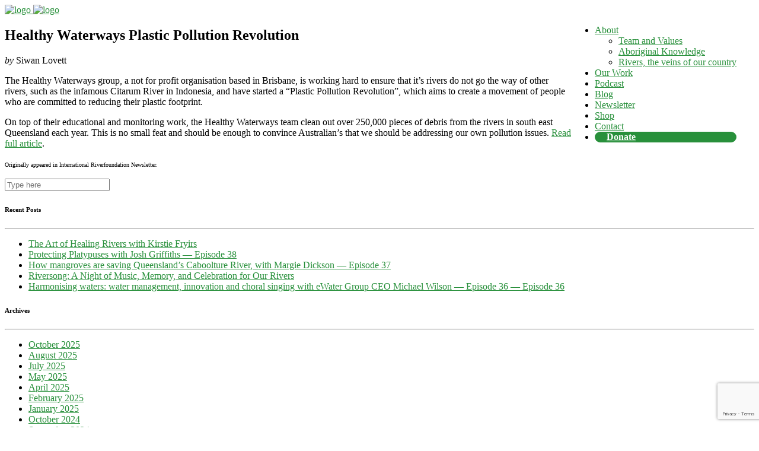

--- FILE ---
content_type: text/html; charset=UTF-8
request_url: https://arrc.au/healthy-waterways-plastic-pollution-revolution/
body_size: 13843
content:
<!doctype html>
<html lang="en-AU" prefix="og: http://ogp.me/ns# fb: http://ogp.me/ns/fb#">

<head>
	<meta charset="UTF-8">
	<meta name="viewport" content="width=device-width, initial-scale=1.0">
	<link rel="pingback" href="https://arrc.au/xmlrpc.php" />
	<title>Healthy Waterways Plastic Pollution Revolution &#8211; Australian River Restoration Centre</title>
<meta name='robots' content='max-image-preview:large' />
	<style>img:is([sizes="auto" i], [sizes^="auto," i]) { contain-intrinsic-size: 3000px 1500px }</style>
	<meta name="dlm-version" content="5.0.21"><link rel='dns-prefetch' href='//fonts.googleapis.com' />
<link rel='dns-prefetch' href='//cdn.openshareweb.com' />
<link rel='dns-prefetch' href='//cdn.shareaholic.net' />
<link rel='dns-prefetch' href='//www.shareaholic.net' />
<link rel='dns-prefetch' href='//analytics.shareaholic.com' />
<link rel='dns-prefetch' href='//recs.shareaholic.com' />
<link rel='dns-prefetch' href='//partner.shareaholic.com' />
<link rel="alternate" type="application/rss+xml" title="Australian River Restoration Centre &raquo; Feed" href="https://arrc.au/feed/" />
<!-- Shareaholic - https://www.shareaholic.com -->
<link rel='preload' href='//cdn.shareaholic.net/assets/pub/shareaholic.js' as='script'/>
<script data-no-minify='1' data-cfasync='false'>
_SHR_SETTINGS = {"endpoints":{"local_recs_url":"https:\/\/arrc.au\/wp-admin\/admin-ajax.php?action=shareaholic_permalink_related","ajax_url":"https:\/\/arrc.au\/wp-admin\/admin-ajax.php"},"site_id":"3bc07d8b4d3a92f360795204063b0e7e","url_components":{"year":"2013","monthnum":"07","day":"03","hour":"10","minute":"00","second":"57","post_id":"5883","postname":"healthy-waterways-plastic-pollution-revolution","category":"news"}};
</script>
<script data-no-minify='1' data-cfasync='false' src='//cdn.shareaholic.net/assets/pub/shareaholic.js' data-shr-siteid='3bc07d8b4d3a92f360795204063b0e7e' async ></script>

<!-- Shareaholic Content Tags -->
<meta name='shareaholic:site_name' content='Australian River Restoration Centre' />
<meta name='shareaholic:language' content='en-AU' />
<meta name='shareaholic:url' content='https://arrc.au/healthy-waterways-plastic-pollution-revolution/' />
<meta name='shareaholic:keywords' content='cat:community engagement, cat:news, type:post' />
<meta name='shareaholic:article_published_time' content='2013-07-03T10:00:57+10:00' />
<meta name='shareaholic:article_modified_time' content='2021-05-15T06:55:37+10:00' />
<meta name='shareaholic:shareable_page' content='true' />
<meta name='shareaholic:article_author_name' content='Siwan Lovett' />
<meta name='shareaholic:site_id' content='3bc07d8b4d3a92f360795204063b0e7e' />
<meta name='shareaholic:wp_version' content='9.7.13' />

<!-- Shareaholic Content Tags End -->
<script type="text/javascript">
/* <![CDATA[ */
window._wpemojiSettings = {"baseUrl":"https:\/\/s.w.org\/images\/core\/emoji\/15.0.3\/72x72\/","ext":".png","svgUrl":"https:\/\/s.w.org\/images\/core\/emoji\/15.0.3\/svg\/","svgExt":".svg","source":{"concatemoji":"https:\/\/arrc.au\/wp-includes\/js\/wp-emoji-release.min.js?ver=6.7.4"}};
/*! This file is auto-generated */
!function(i,n){var o,s,e;function c(e){try{var t={supportTests:e,timestamp:(new Date).valueOf()};sessionStorage.setItem(o,JSON.stringify(t))}catch(e){}}function p(e,t,n){e.clearRect(0,0,e.canvas.width,e.canvas.height),e.fillText(t,0,0);var t=new Uint32Array(e.getImageData(0,0,e.canvas.width,e.canvas.height).data),r=(e.clearRect(0,0,e.canvas.width,e.canvas.height),e.fillText(n,0,0),new Uint32Array(e.getImageData(0,0,e.canvas.width,e.canvas.height).data));return t.every(function(e,t){return e===r[t]})}function u(e,t,n){switch(t){case"flag":return n(e,"\ud83c\udff3\ufe0f\u200d\u26a7\ufe0f","\ud83c\udff3\ufe0f\u200b\u26a7\ufe0f")?!1:!n(e,"\ud83c\uddfa\ud83c\uddf3","\ud83c\uddfa\u200b\ud83c\uddf3")&&!n(e,"\ud83c\udff4\udb40\udc67\udb40\udc62\udb40\udc65\udb40\udc6e\udb40\udc67\udb40\udc7f","\ud83c\udff4\u200b\udb40\udc67\u200b\udb40\udc62\u200b\udb40\udc65\u200b\udb40\udc6e\u200b\udb40\udc67\u200b\udb40\udc7f");case"emoji":return!n(e,"\ud83d\udc26\u200d\u2b1b","\ud83d\udc26\u200b\u2b1b")}return!1}function f(e,t,n){var r="undefined"!=typeof WorkerGlobalScope&&self instanceof WorkerGlobalScope?new OffscreenCanvas(300,150):i.createElement("canvas"),a=r.getContext("2d",{willReadFrequently:!0}),o=(a.textBaseline="top",a.font="600 32px Arial",{});return e.forEach(function(e){o[e]=t(a,e,n)}),o}function t(e){var t=i.createElement("script");t.src=e,t.defer=!0,i.head.appendChild(t)}"undefined"!=typeof Promise&&(o="wpEmojiSettingsSupports",s=["flag","emoji"],n.supports={everything:!0,everythingExceptFlag:!0},e=new Promise(function(e){i.addEventListener("DOMContentLoaded",e,{once:!0})}),new Promise(function(t){var n=function(){try{var e=JSON.parse(sessionStorage.getItem(o));if("object"==typeof e&&"number"==typeof e.timestamp&&(new Date).valueOf()<e.timestamp+604800&&"object"==typeof e.supportTests)return e.supportTests}catch(e){}return null}();if(!n){if("undefined"!=typeof Worker&&"undefined"!=typeof OffscreenCanvas&&"undefined"!=typeof URL&&URL.createObjectURL&&"undefined"!=typeof Blob)try{var e="postMessage("+f.toString()+"("+[JSON.stringify(s),u.toString(),p.toString()].join(",")+"));",r=new Blob([e],{type:"text/javascript"}),a=new Worker(URL.createObjectURL(r),{name:"wpTestEmojiSupports"});return void(a.onmessage=function(e){c(n=e.data),a.terminate(),t(n)})}catch(e){}c(n=f(s,u,p))}t(n)}).then(function(e){for(var t in e)n.supports[t]=e[t],n.supports.everything=n.supports.everything&&n.supports[t],"flag"!==t&&(n.supports.everythingExceptFlag=n.supports.everythingExceptFlag&&n.supports[t]);n.supports.everythingExceptFlag=n.supports.everythingExceptFlag&&!n.supports.flag,n.DOMReady=!1,n.readyCallback=function(){n.DOMReady=!0}}).then(function(){return e}).then(function(){var e;n.supports.everything||(n.readyCallback(),(e=n.source||{}).concatemoji?t(e.concatemoji):e.wpemoji&&e.twemoji&&(t(e.twemoji),t(e.wpemoji)))}))}((window,document),window._wpemojiSettings);
/* ]]> */
</script>
<style id='cf-frontend-style-inline-css' type='text/css'>
@font-face {
	font-family: 'Clan-Medium Medium';
	font-weight: 400;
	font-display: auto;
	src: url('https://arrc.com.au/wp-content/uploads/2020/05/clan-med-webfont.woff') format('woff');
}
@font-face {
	font-family: 'Clan-Book Book';
	font-weight: 400;
	font-display: auto;
	src: url('https://arrc.com.au/wp-content/uploads/2020/05/clan-book-webfont.woff') format('woff');
}
</style>
<style id='wp-emoji-styles-inline-css' type='text/css'>

	img.wp-smiley, img.emoji {
		display: inline !important;
		border: none !important;
		box-shadow: none !important;
		height: 1em !important;
		width: 1em !important;
		margin: 0 0.07em !important;
		vertical-align: -0.1em !important;
		background: none !important;
		padding: 0 !important;
	}
</style>
<link rel='stylesheet' id='contact-form-7-css' href='https://arrc.au/wp-content/plugins/contact-form-7/includes/css/styles.css?ver=6.0.3' type='text/css' media='all' />
<link rel='stylesheet' id='image-map-pro-dist-css-css' href='https://arrc.au/wp-content/plugins/image-map-pro-wordpress/css/image-map-pro.min.css?ver=5.3.1' type='text/css' media='' />
<link rel='stylesheet' id='woocommerce-layout-css' href='https://arrc.au/wp-content/plugins/woocommerce/assets/css/woocommerce-layout.css?ver=9.6.0' type='text/css' media='all' />
<link rel='stylesheet' id='woocommerce-smallscreen-css' href='https://arrc.au/wp-content/plugins/woocommerce/assets/css/woocommerce-smallscreen.css?ver=9.6.0' type='text/css' media='only screen and (max-width: 768px)' />
<link rel='stylesheet' id='woocommerce-general-css' href='https://arrc.au/wp-content/plugins/woocommerce/assets/css/woocommerce.css?ver=9.6.0' type='text/css' media='all' />
<style id='woocommerce-inline-inline-css' type='text/css'>
.woocommerce form .form-row .required { visibility: visible; }
</style>
<link rel='stylesheet' id='wpcf7-redirect-script-frontend-css' href='https://arrc.au/wp-content/plugins/wpcf7-redirect/build/css/wpcf7-redirect-frontend.min.css?ver=1.1' type='text/css' media='all' />
<link rel='stylesheet' id='brands-styles-css' href='https://arrc.au/wp-content/plugins/woocommerce/assets/css/brands.css?ver=9.6.0' type='text/css' media='all' />
<link rel='stylesheet' id='ebor-google-font-css' href='//fonts.googleapis.com/css?family=Lato%3A400%2C400italic%2C700%7CMontserrat%3A400%2C700&#038;ver=1.0.0' type='text/css' media='all' />
<link rel='stylesheet' id='bootstrap-css' href='https://arrc.au/wp-content/themes/pillar/style/css/bootstrap.css?ver=6.7.4' type='text/css' media='all' />
<link rel='stylesheet' id='ebor-fonts-css' href='https://arrc.au/wp-content/themes/pillar/style/css/icons.css?ver=6.7.4' type='text/css' media='all' />
<link rel='stylesheet' id='ebor-plugins-css' href='https://arrc.au/wp-content/themes/pillar/style/css/plugins.css?ver=6.7.4' type='text/css' media='all' />
<link rel='stylesheet' id='ebor-theme-styles-css' href='https://arrc.au/wp-content/uploads/wp-less/pillar/style/css/theme-2e7fe32956.css' type='text/css' media='all' />
<link rel='stylesheet' id='ebor-style-css' href='https://arrc.au/wp-content/themes/pillar/style.css?ver=6.7.4' type='text/css' media='all' />
<style id='ebor-style-inline-css' type='text/css'>

				@media all and (min-width: 992px){
					.nav-float-right {
						float: right;
					}
					.nav-module:last-child {
						padding-right: 30px;	
					}
				}
			/* 2023 STYLESHEET - START */

.quote {border-left: 3px solid #22341C; padding: 30px 40px 30px 40px; font-size: 18px; line-height: 3ex; font-style: oblique; background-color: #22341C; margin-bottom: 30px;}

.quote {color: #fff !important; font-size: 20px;}

@media screen and (max-width: 1100px){
.menu {
    display: none;
}
}

.donatebutton {background-color: #28903b; padding: 0px 35px 0px 20px; border-radius: 10px;}

.donatebutton a {color: #fff !important; font-weight: bold !important;}

section {
    padding-top: 0em;
    padding-bottom: 8.125em;
}

/* MOBILE */

@media only screen and (max-width: 600px)  {

.quote-grey-23 {
font-size: 18px; 
font-style: italic !important;
background-color: #efefef !important; 
padding: 30px !important;
}

.simpleb {min-height: 60px; padding: 30px 30px;}

.desktoponly {display: none;}

.simple-banner {
    display: none;
}
}

/* TABLET PORTRAIT */

@media only screen and (max-width: 900px) and (min-width: 600px)   {

.quote-grey-23 {
font-size: 18px; 
font-style: italic !important;
background-color: #efefef !important; 
padding: 30px !important;
}

.desktoponly {display: none;}

}


/* TABLET */

@media only screen and (max-width: 1100px) and (min-width: 900px)  {
    
.quote-grey-23 {
font-size: 21px; 
font-style: italic !important;
background-color: #efefef !important; 
padding: 30px !important;
margin: 0px 30px 30px 30px !important;
}

.mobileonly {display: none;}

.simpleb {padding: 10px 10px;}
}


/* LAPTOP */

@media only screen and (max-width: 1800px) and (min-width: 1100px)  {
 
.quote-grey-23 {
font-size: 21px; 
font-style: italic !important;
background-color: #efefef !important; 
padding: 30px !important;
margin: 0px 30px 30px 30px !important;
}
   
.quote-transparent-23 {font-size: 21px; line-height: 3ex; font-style: italic; padding: 20px 30px 20px 30px; border-left: 3px solid #28903b;}

.speechbubble-23 {background-color: #efefef; padding: 30px; border-radius: 0px 50px 50px 50px;}

.mobileonly {display: none;}

.simpleb {padding: 10px 10px;}
}

/* DESKTOP */

@media only screen and (min-width: 1800px)  {

.quote-grey-23 {
font-size: 21px; 
font-style: italic !important;
background-color: #efefef !important; 
padding: 30px !important;
margin: 0px 30px 30px 30px !important;
}

.quote-transparent-23 {font-size: 21px; line-height: 3ex; font-style: italic; padding: 20px 30px 20px 30px; border-left: 3px solid #28903b;}

.speechbubble-23 {background-color: #efefef; padding: 30px; border-radius: 0px 50px 50px 50px;}

.mobileonly {display: none;}

.simpleb {padding: 10px 10px;}
}

/* 2023 STYLESHEET - END */

.woocommerce-shipping-destination {display: none;}

.woocommerce-shipping-calculator {display: none;}

.centeredform {
text-align: center;
}

.ngg-imagebrowser.default-view h3 {display: none;}

.ngg-imagebrowser.default-view .ngg-imagebrowser-desc {margin-top: 20px;}

.ngg-imagebrowser.default-view .ngg-imagebrowser-nav .counter {display: none;}

.quote {border-left: 3px solid #22341C; padding: 30px 40px 30px 40px; font-size: 18px; line-height: 3ex; font-style: oblique; background-color: #22341C; margin-bottom: 30px;}

.quote {color: #fff !important; font-size: 20px;}

.greenhighlight {border-left: 3px solid #28903c; padding: 0px 0px 0px 30px; margin-bottom: 30px;}

.tabs-container {
margin-top: -80px;}

.tabs-content {
margin-top: -50px;
background-color: #ffffff;
padding: 30px;}

.quantity {
margin-top: -10px;}

. product_meta {
margin-top: -60px;}

h2.vc_custom_heading {
font-family: Lora !important;}

.vc_row.wpb_row.vc_row-fluid.vc_row-o-full-height.vc_row-o-columns-middle.vc_row-flex {
    min-height: 10vh !important;
}

li {
    list-style-position: outside;
}

.content-box-green {
	background-color: #d9edc2;
	border: 1px solid #b2ce96;
        padding: 15px 30px;
}

.content-box-grey {
	background-color: #ebebeb;
	border: 1px solid #ebebeb;
        padding: 30px 30px;
        text-align: center;
}

a {
    color: #28903b;
}

@media (max-width: 768px) {
.wrdpara1 {
    margin-top: 30px !important;
}
.wrdpara2 {
    margin-top: 30px !important;
}
.wrdpara3 {
    margin-top: 30px !important;
}
}

.posted_in { display: none;}

.arrccta {
background-color: #ebebeb;
border-top: 3px solid #28903b;
padding: 30px;
color: #333;
margin-top: 50px;
}

.arrccta a {
color: #28903b;
text-decoration: underline;
}

.arrccta h5 {
color: #333;
}

.arrccta h4 {
color: #333;
}

.arrccta2021 {
border: 5px solid #fff;
background-color: #0a693b;
padding: 30px;
color: #fff;
margin-top: 50px;
}

.arrccta2021:hover {
border: 5px solid #fff;
background-color: #147a3b;
padding: 30px;
color: #fff;
margin-top: 50px;
}

.arrccta2021 a {
color: #fff;
text-decoration: underline;
}

.arrccta2021 h5 {
color: #fff;
font-size: 1.2em;
}

.arrccta2021 h4 {
color: #fff;
}

.arrcgreencta {
background-color: #289045;
border-top: 3px solid #77ca0d;
padding: 30px;
color: #fff;
margin-top: 50px;
margin-bottom: 50px;
}

.arrcgreencta a {
color: #28903b;
text-decoration: underline;
}

.arrcgreencta h5 {
color: #fff;
}

.arrcgreencta h4 {
color: #fff;
}
.card__image img {
    height: 100%;}

@media (min-width: 768px) {
.transcriptmargin {
    margin-top: -150px;
}
}

.arrcgreencta a {color: #fff;}

.arrcgreencta li {line-height: 3ex; margin-bottom: 25px;}

.input.wpcf7-form-control.wpcf7-text.wpcf7-email.wpcf7-validates-as-required.wpcf7-validates-as-email {font-size: 14px;}

.form-row p {
display: inline-block
}

.whitetext {color: #fff;}
.whitetext h1 {color: #fff;}
.whitetext h2 {color: #fff;}
.whitetext h3 {color: #fff;}
.whitetext h4 {color: #fff;}
.whitetext h5 {color: #fff;}
.whitetext p {color: #fff;}
.whitetext a {color: #fff;}

ol {
 list-style-type: decimal !important;
}

.ctaform p {
margin-left: -25px;
margin-bottom: 20px !important;
}

.indigenousquote {
font-style: italic;
margin-bottom: 25px;
padding-left: 30px;
padding-right: 30px;
font-size: 18px;
line-height: 3.5ex;
border-left: 2px dotted;
border-left-style: dotted; 
  border-color: #28903b;
color: #28903b;
}

.greybox {background-color: #ebebeb;
padding: 20px 30px 20px 30px;
margin-top: -50px;
color: #333;} 

.authorbio {padding: 30px 30px 0px 30px; min-height: 220px;}

/**! Removed min-height mods for shopping cart - 25Nov22 MM **/
iframe {
  min-height: auto;
}
@media all and (max-width: 767px) {
  iframe {
  min-height: auto;
  }
}
</style>
<script type="text/javascript" src="https://arrc.au/wp-includes/js/jquery/jquery.min.js?ver=3.7.1" id="jquery-core-js"></script>
<script type="text/javascript" src="https://arrc.au/wp-includes/js/jquery/jquery-migrate.min.js?ver=3.4.1" id="jquery-migrate-js"></script>
<script type="text/javascript" src="https://arrc.au/wp-content/plugins/sticky-menu-or-anything-on-scroll/assets/js/jq-sticky-anything.min.js?ver=2.1.1" id="stickyAnythingLib-js"></script>
<script type="text/javascript" src="https://arrc.au/wp-content/plugins/woocommerce/assets/js/jquery-blockui/jquery.blockUI.min.js?ver=2.7.0-wc.9.6.0" id="jquery-blockui-js" data-wp-strategy="defer"></script>
<script type="text/javascript" id="wc-add-to-cart-js-extra">
/* <![CDATA[ */
var wc_add_to_cart_params = {"ajax_url":"\/wp-admin\/admin-ajax.php","wc_ajax_url":"\/?wc-ajax=%%endpoint%%","i18n_view_cart":"View cart","cart_url":"https:\/\/arrc.au\/shopping-cart\/","is_cart":"","cart_redirect_after_add":"no"};
/* ]]> */
</script>
<script type="text/javascript" src="https://arrc.au/wp-content/plugins/woocommerce/assets/js/frontend/add-to-cart.min.js?ver=9.6.0" id="wc-add-to-cart-js" data-wp-strategy="defer"></script>
<script type="text/javascript" src="https://arrc.au/wp-content/plugins/woocommerce/assets/js/js-cookie/js.cookie.min.js?ver=2.1.4-wc.9.6.0" id="js-cookie-js" defer="defer" data-wp-strategy="defer"></script>
<script type="text/javascript" id="woocommerce-js-extra">
/* <![CDATA[ */
var woocommerce_params = {"ajax_url":"\/wp-admin\/admin-ajax.php","wc_ajax_url":"\/?wc-ajax=%%endpoint%%"};
/* ]]> */
</script>
<script type="text/javascript" src="https://arrc.au/wp-content/plugins/woocommerce/assets/js/frontend/woocommerce.min.js?ver=9.6.0" id="woocommerce-js" defer="defer" data-wp-strategy="defer"></script>
<script type="text/javascript" src="https://arrc.au/wp-content/plugins/js_composer/assets/js/vendors/woocommerce-add-to-cart.js?ver=8.6.1" id="vc_woocommerce-add-to-cart-js-js"></script>
<script></script><link rel="https://api.w.org/" href="https://arrc.au/wp-json/" /><link rel="alternate" title="JSON" type="application/json" href="https://arrc.au/wp-json/wp/v2/posts/5883" /><link rel="EditURI" type="application/rsd+xml" title="RSD" href="https://arrc.au/xmlrpc.php?rsd" />
<meta name="generator" content="WordPress 6.7.4" />
<meta name="generator" content="WooCommerce 9.6.0" />
<link rel="canonical" href="https://arrc.au/healthy-waterways-plastic-pollution-revolution/" />
<link rel='shortlink' href='https://arrc.au/?p=5883' />
<link rel="alternate" title="oEmbed (JSON)" type="application/json+oembed" href="https://arrc.au/wp-json/oembed/1.0/embed?url=https%3A%2F%2Farrc.au%2Fhealthy-waterways-plastic-pollution-revolution%2F" />
<link rel="alternate" title="oEmbed (XML)" type="text/xml+oembed" href="https://arrc.au/wp-json/oembed/1.0/embed?url=https%3A%2F%2Farrc.au%2Fhealthy-waterways-plastic-pollution-revolution%2F&#038;format=xml" />

		<!-- GA Google Analytics @ https://m0n.co/ga -->
		<script async src="https://www.googletagmanager.com/gtag/js?id=G-Q3WW4DF8H9"></script>
		<script>
			window.dataLayer = window.dataLayer || [];
			function gtag(){dataLayer.push(arguments);}
			gtag('js', new Date());
			gtag('config', 'G-Q3WW4DF8H9');
		</script>

	<link href="https://fonts.googleapis.com/css2?family=Noto+Sans:ital,wght@0,400;0,700;1,400;1,700&display=swap" rel="stylesheet">

<script type="text/javascript" src="//script.crazyegg.com/pages/scripts/0107/8535.js" async="async" ></script>

<link rel="preconnect" href="https://fonts.googleapis.com">
<link rel="preconnect" href="https://fonts.gstatic.com" crossorigin>
<link href="https://fonts.googleapis.com/css2?family=Be+Vietnam+Pro:ital,wght@0,100;0,200;0,300;0,400;0,500;0,600;0,700;0,800;0,900;1,100;1,200;1,300;1,400;1,500;1,600;1,700;1,800;1,900&display=swap" rel="stylesheet">

<link rel="preconnect" href="https://fonts.googleapis.com">
<link rel="preconnect" href="https://fonts.gstatic.com" crossorigin>
<link href="https://fonts.googleapis.com/css2?family=Be+Vietnam+Pro:ital,wght@0,100;0,200;0,300;0,400;0,500;0,600;0,700;0,800;0,900;1,100;1,200;1,300;1,400;1,500;1,600;1,700;1,800;1,900&family=Rouge+Script&display=swap" rel="stylesheet">

<link rel="preconnect" href="https://fonts.googleapis.com">
<link rel="preconnect" href="https://fonts.gstatic.com" crossorigin>
<link href="https://fonts.googleapis.com/css2?family=Albert+Sans:ital,wght@0,100..900;1,100..900&family=Be+Vietnam+Pro:ital,wght@0,100;0,200;0,300;0,400;0,500;0,600;0,700;0,800;0,900;1,100;1,200;1,300;1,400;1,500;1,600;1,700;1,800;1,900&family=Rouge+Script&display=swap" rel="stylesheet"><script type='text/javascript'>
/* <![CDATA[ */
var VPData = {"version":"3.3.12","pro":false,"__":{"couldnt_retrieve_vp":"Couldn't retrieve Visual Portfolio ID.","pswp_close":"Close (Esc)","pswp_share":"Share","pswp_fs":"Toggle fullscreen","pswp_zoom":"Zoom in\/out","pswp_prev":"Previous (arrow left)","pswp_next":"Next (arrow right)","pswp_share_fb":"Share on Facebook","pswp_share_tw":"Tweet","pswp_share_pin":"Pin it","pswp_download":"Download","fancybox_close":"Close","fancybox_next":"Next","fancybox_prev":"Previous","fancybox_error":"The requested content cannot be loaded. <br \/> Please try again later.","fancybox_play_start":"Start slideshow","fancybox_play_stop":"Pause slideshow","fancybox_full_screen":"Full screen","fancybox_thumbs":"Thumbnails","fancybox_download":"Download","fancybox_share":"Share","fancybox_zoom":"Zoom"},"settingsPopupGallery":{"enable_on_wordpress_images":false,"vendor":"fancybox","deep_linking":false,"deep_linking_url_to_share_images":false,"show_arrows":true,"show_counter":true,"show_zoom_button":true,"show_fullscreen_button":true,"show_share_button":true,"show_close_button":true,"show_thumbs":true,"show_download_button":false,"show_slideshow":false,"click_to_zoom":true,"restore_focus":true},"screenSizes":[320,576,768,992,1200]};
/* ]]> */
</script>
		<noscript>
			<style type="text/css">
				.vp-portfolio__preloader-wrap{display:none}.vp-portfolio__filter-wrap,.vp-portfolio__items-wrap,.vp-portfolio__pagination-wrap,.vp-portfolio__sort-wrap{opacity:1;visibility:visible}.vp-portfolio__item .vp-portfolio__item-img noscript+img,.vp-portfolio__thumbnails-wrap{display:none}
			</style>
		</noscript>
			<noscript><style>.woocommerce-product-gallery{ opacity: 1 !important; }</style></noscript>
	
<link rel="preconnect" href="https://fonts.googleapis.com">
<link rel="preconnect" href="https://fonts.gstatic.com" crossorigin>
<link href="https://fonts.googleapis.com/css2?family=Albert+Sans:ital,wght@0,100..900;1,100..900&family=Be+Vietnam+Pro:ital,wght@0,100;0,200;0,300;0,400;0,500;0,600;0,700;0,800;0,900;1,100;1,200;1,300;1,400;1,500;1,600;1,700;1,800;1,900&display=swap" rel="stylesheet">
<meta name="generator" content="Powered by WPBakery Page Builder - drag and drop page builder for WordPress."/>
		<style type="text/css">
			/* If html does not have either class, do not show lazy loaded images. */
			html:not(.vp-lazyload-enabled):not(.js) .vp-lazyload {
				display: none;
			}
		</style>
		<script>
			document.documentElement.classList.add(
				'vp-lazyload-enabled'
			);
		</script>
		<style class='wp-fonts-local' type='text/css'>
@font-face{font-family:Inter;font-style:normal;font-weight:300 900;font-display:fallback;src:url('https://arrc.au/wp-content/plugins/woocommerce/assets/fonts/Inter-VariableFont_slnt,wght.woff2') format('woff2');font-stretch:normal;}
@font-face{font-family:Cardo;font-style:normal;font-weight:400;font-display:fallback;src:url('https://arrc.au/wp-content/plugins/woocommerce/assets/fonts/cardo_normal_400.woff2') format('woff2');}
</style>
<link rel="icon" href="https://arrc.au/wp-content/uploads/2021/03/ARRC-favicon-60x60.png" sizes="32x32" />
<link rel="icon" href="https://arrc.au/wp-content/uploads/2021/03/ARRC-favicon-300x300.png" sizes="192x192" />
<link rel="apple-touch-icon" href="https://arrc.au/wp-content/uploads/2021/03/ARRC-favicon-300x300.png" />
<meta name="msapplication-TileImage" content="https://arrc.au/wp-content/uploads/2021/03/ARRC-favicon-300x300.png" />
<noscript><style> .wpb_animate_when_almost_visible { opacity: 1; }</style></noscript>
<!-- START - Open Graph and Twitter Card Tags 3.3.4 -->
 <!-- Facebook Open Graph -->
  <meta property="og:locale" content="en_GB"/>
  <meta property="og:site_name" content="Australian River Restoration Centre"/>
  <meta property="og:title" content="Healthy Waterways Plastic Pollution Revolution"/>
  <meta property="og:url" content="https://arrc.au/healthy-waterways-plastic-pollution-revolution/"/>
  <meta property="og:type" content="article"/>
  <meta property="og:description" content="The Healthy Waterways group, a not for profit organisation based in Brisbane, is working hard to ensure that it&#039;s rivers do not go the way of other rivers, such as the infamous Citarum River in Indonesia, and have started a &quot;Plastic Pollution Revolution&quot;, which aims to create a movement of people wh"/>
  <meta property="article:published_time" content="2013-07-03T10:00:57+10:00"/>
  <meta property="article:modified_time" content="2021-05-15T06:55:37+10:00" />
  <meta property="og:updated_time" content="2021-05-15T06:55:37+10:00" />
  <meta property="article:section" content="Community Engagement"/>
  <meta property="article:section" content="News"/>
  <meta property="article:publisher" content="https://www.facebook.com/thearrcpage"/>
 <!-- Google+ / Schema.org -->
  <meta itemprop="name" content="Healthy Waterways Plastic Pollution Revolution"/>
  <meta itemprop="headline" content="Healthy Waterways Plastic Pollution Revolution"/>
  <meta itemprop="description" content="The Healthy Waterways group, a not for profit organisation based in Brisbane, is working hard to ensure that it&#039;s rivers do not go the way of other rivers, such as the infamous Citarum River in Indonesia, and have started a &quot;Plastic Pollution Revolution&quot;, which aims to create a movement of people wh"/>
  <meta itemprop="datePublished" content="2013-07-03"/>
  <meta itemprop="dateModified" content="2021-05-15T06:55:37+10:00" />
  <meta itemprop="author" content="Siwan Lovett"/>
  <!--<meta itemprop="publisher" content="Australian River Restoration Centre"/>--> <!-- To solve: The attribute publisher.itemtype has an invalid value -->
 <!-- Twitter Cards -->
  <meta name="twitter:title" content="Healthy Waterways Plastic Pollution Revolution"/>
  <meta name="twitter:url" content="https://arrc.au/healthy-waterways-plastic-pollution-revolution/"/>
  <meta name="twitter:description" content="The Healthy Waterways group, a not for profit organisation based in Brisbane, is working hard to ensure that it&#039;s rivers do not go the way of other rivers, such as the infamous Citarum River in Indonesia, and have started a &quot;Plastic Pollution Revolution&quot;, which aims to create a movement of people wh"/>
  <meta name="twitter:card" content="summary_large_image"/>
 <!-- SEO -->
 <!-- Misc. tags -->
 <!-- is_singular -->
<!-- END - Open Graph and Twitter Card Tags 3.3.4 -->
	
</head>

<body data-rsssl=1 class="post-template-default single single-post postid-5883 single-format-standard theme-pillar woocommerce-no-js theme--square scroll-assist no-page-loader wpb-js-composer js-comp-ver-8.6.1 vc_responsive" data-smooth-scroll-offset="0">

<a href="#" id="top"></a>

<div class="pillar-loader"></div>



<nav class="transition--fade">
	
    <div class="nav-bar" data-fixed-at="200">
    	<div class="nav-inner">
    	
	    	
<div class="nav-module logo-module left">
    <a href="https://arrc.au/">
    	<img class="logo logo-dark" alt="logo" src="https://arrc.com.au/wp-content/uploads/2018/08/ARRC-website-logo-dark.png" />
    	<img class="logo logo-light" alt="logo" src="https://arrc.au/wp-content/themes/pillar/style/img/logo-light.png" />
    </a>
</div>	        
	        <div class="nav-float-right">
	        
		        <div class="nav-module menu-module left">
		            <ul id="menu-main-menu" class="menu"><li id="menu-item-20672" class="menu-item menu-item-type-post_type menu-item-object-page menu-item-has-children menu-item-20672 dropdown"><a href="https://arrc.au/who-we-are/" data-ps2id-api="true">About</a>
<ul role="menu" class=" subnav">
	<li id="menu-item-20673" class="menu-item menu-item-type-post_type menu-item-object-page menu-item-20673"><a href="https://arrc.au/who-we-are/" data-ps2id-api="true">Team and Values</a></li>
	<li id="menu-item-20674" class="menu-item menu-item-type-post_type menu-item-object-page menu-item-20674"><a href="https://arrc.au/aboriginal-torres-strait-islander-knowledge-and-connection/" data-ps2id-api="true">Aboriginal Knowledge</a></li>
	<li id="menu-item-20675" class="menu-item menu-item-type-post_type menu-item-object-page menu-item-20675"><a href="https://arrc.au/rivers-the-veins-of-our-country/" data-ps2id-api="true">Rivers, the veins of our country</a></li>
</ul>
</li>
<li id="menu-item-20676" class="menu-item menu-item-type-custom menu-item-object-custom menu-item-20676"><a href="/what-we-do" data-ps2id-api="true">Our Work</a></li>
<li id="menu-item-20677" class="menu-item menu-item-type-post_type menu-item-object-page menu-item-20677"><a href="https://arrc.au/podcast-take-me-to-the-river/" data-ps2id-api="true">Podcast</a></li>
<li id="menu-item-20678" class="menu-item menu-item-type-post_type menu-item-object-page menu-item-20678"><a href="https://arrc.au/blog/" data-ps2id-api="true">Blog</a></li>
<li id="menu-item-20679" class="menu-item menu-item-type-custom menu-item-object-custom menu-item-20679"><a target="_blank" href="https://confirmsubscription.com/h/d/32C836CDFDE90289" data-ps2id-api="true">Newsletter</a></li>
<li id="menu-item-21519" class="menu-item menu-item-type-custom menu-item-object-custom menu-item-21519"><a target="_blank" href="http://shop.arrc.au" data-ps2id-api="true">Shop</a></li>
<li id="menu-item-20682" class="menu-item menu-item-type-custom menu-item-object-custom menu-item-20682"><a href="https://arrc.au/contact-us/" data-ps2id-api="true">Contact</a></li>
<li id="menu-item-20681" class="donatebutton menu-item menu-item-type-post_type menu-item-object-page menu-item-20681"><a href="https://arrc.au/donate-07-03-2024/" data-ps2id-api="true">Donate</a></li>
</ul>		        </div><!--end nav module-->
		        
		        	        
	        </div>
        
        </div>
    </div><!--end nav bar-->
    
    <div class="nav-mobile-toggle visible-sm visible-xs">
        <i class="icon-Align-Right pillar--icon icon--sm"></i>
    </div>

</nav>
<div class="main-container transition--fade">
<section class="blog-post">
	
	<div class="blog-post__title bg--secondary">
	<div class="container">
		<div class="row">
			<div class="col-md-8 col-md-offset-2 col-sm-10 col-sm-offset-1 text-center">
				<h1 class="h2">Healthy Waterways Plastic Pollution Revolution</h1>				<div class="blog-post__author">
					<span><em>by</em></span>
					<span class="h6">Siwan Lovett</span>
				</div>
			</div>
		</div><!--end of row-->
	</div><!--end of container-->
</div>

	
	<div class="container">
	
		<div class="row">
			<div class="col-md-10 col-md-offset-1">
			
				<div class="row">
				
					<div class="col-sm-9 post-content">
						<div style='display:none;' class='shareaholic-canvas' data-app='share_buttons' data-title='Healthy Waterways Plastic Pollution Revolution' data-link='https://arrc.au/healthy-waterways-plastic-pollution-revolution/' data-app-id-name='post_above_content'></div><p>The Healthy Waterways group, a not for profit organisation based in Brisbane, is working hard to ensure that it&#8217;s rivers do not go the way of other rivers, such as the infamous Citarum River in Indonesia, and have started a &#8220;Plastic Pollution Revolution&#8221;, which aims to create a movement of people who are committed to reducing their plastic footprint.</p>
<p>On top of their educational and monitoring work, the Healthy Waterways team clean out over 250,000 pieces of debris from the rivers in south east Queensland each year. This is no small feat and should be enough to convince Australian&#8217;s that we should be addressing our own pollution issues. <a href="http://www.riverfoundation.org.au/articles/plastic_pollution_revolution?utm_source=MailingList&amp;utm_medium=email&amp;utm_campaign=International+RiverFoundation+eNewsletter+June+2013">Read full article</a>.</p>
<p><span style="font-size: 10px;">Originally appeared in International Riverfoundation Newsletter.</span></p>
<div class="clearfix"></div><div style='display:none;' class='shareaholic-canvas' data-app='share_buttons' data-title='Healthy Waterways Plastic Pollution Revolution' data-link='https://arrc.au/healthy-waterways-plastic-pollution-revolution/' data-app-id-name='post_below_content'></div>					</div>
					
					<div class="col-md-3 hidden-sm hidden-xs">
	<div class="sidebar">
		<div id="search-2" class="widget widget_search sidebar__widget"><form class="search-form" method="get" id="searchform" action="https://arrc.au/">
	<div class="input-with-icon">
		<i class="icon-Magnifi-Glass2"></i>
		<input type="text" id="s2" class="mb0" name="s" placeholder="Type here" />
	</div>
</form></div>
		<div id="recent-posts-2" class="widget widget_recent_entries sidebar__widget">
		<h6>Recent Posts</h6><hr>
		<ul>
											<li>
					<a href="https://arrc.au/the-art-of-healing-rivers-with-kirstie-fryirs/">The Art of Healing Rivers with Kirstie Fryirs</a>
									</li>
											<li>
					<a href="https://arrc.au/protecting-platypuses-with-josh-griffiths-episode-38/">Protecting Platypuses with Josh Griffiths — Episode 38</a>
									</li>
											<li>
					<a href="https://arrc.au/how-mangroves-are-saving-queenslands-caboolture-river-with-margie-dickson-episode-37/">How mangroves are saving Queensland&#8217;s Caboolture River, with Margie Dickson — Episode 37</a>
									</li>
											<li>
					<a href="https://arrc.au/riversong-a-night-of-music-memory-and-celebration-for-our-rivers/">Riversong: A Night of Music, Memory, and Celebration for Our Rivers</a>
									</li>
											<li>
					<a href="https://arrc.au/harmonising-waters-water-management-innovation-and-choral-singing-with-ewater-group-ceo-michael-wilson-episode-36/">Harmonising waters: water management, innovation and choral singing with eWater Group CEO Michael Wilson — Episode 36 — Episode 36</a>
									</li>
					</ul>

		</div><div id="archives-2" class="widget widget_archive sidebar__widget"><h6>Archives</h6><hr>
			<ul>
					<li><a href='https://arrc.au/2025/10/'>October 2025</a></li>
	<li><a href='https://arrc.au/2025/08/'>August 2025</a></li>
	<li><a href='https://arrc.au/2025/07/'>July 2025</a></li>
	<li><a href='https://arrc.au/2025/05/'>May 2025</a></li>
	<li><a href='https://arrc.au/2025/04/'>April 2025</a></li>
	<li><a href='https://arrc.au/2025/02/'>February 2025</a></li>
	<li><a href='https://arrc.au/2025/01/'>January 2025</a></li>
	<li><a href='https://arrc.au/2024/10/'>October 2024</a></li>
	<li><a href='https://arrc.au/2024/09/'>September 2024</a></li>
	<li><a href='https://arrc.au/2024/08/'>August 2024</a></li>
	<li><a href='https://arrc.au/2024/07/'>July 2024</a></li>
	<li><a href='https://arrc.au/2024/06/'>June 2024</a></li>
	<li><a href='https://arrc.au/2024/05/'>May 2024</a></li>
	<li><a href='https://arrc.au/2024/04/'>April 2024</a></li>
	<li><a href='https://arrc.au/2024/02/'>February 2024</a></li>
	<li><a href='https://arrc.au/2023/12/'>December 2023</a></li>
	<li><a href='https://arrc.au/2023/11/'>November 2023</a></li>
	<li><a href='https://arrc.au/2023/10/'>October 2023</a></li>
	<li><a href='https://arrc.au/2023/09/'>September 2023</a></li>
	<li><a href='https://arrc.au/2023/06/'>June 2023</a></li>
	<li><a href='https://arrc.au/2023/05/'>May 2023</a></li>
	<li><a href='https://arrc.au/2023/02/'>February 2023</a></li>
	<li><a href='https://arrc.au/2023/01/'>January 2023</a></li>
	<li><a href='https://arrc.au/2022/10/'>October 2022</a></li>
	<li><a href='https://arrc.au/2022/04/'>April 2022</a></li>
	<li><a href='https://arrc.au/2022/03/'>March 2022</a></li>
	<li><a href='https://arrc.au/2021/11/'>November 2021</a></li>
	<li><a href='https://arrc.au/2021/10/'>October 2021</a></li>
	<li><a href='https://arrc.au/2021/09/'>September 2021</a></li>
	<li><a href='https://arrc.au/2021/07/'>July 2021</a></li>
	<li><a href='https://arrc.au/2021/06/'>June 2021</a></li>
	<li><a href='https://arrc.au/2021/04/'>April 2021</a></li>
	<li><a href='https://arrc.au/2021/03/'>March 2021</a></li>
	<li><a href='https://arrc.au/2021/02/'>February 2021</a></li>
	<li><a href='https://arrc.au/2021/01/'>January 2021</a></li>
	<li><a href='https://arrc.au/2020/11/'>November 2020</a></li>
	<li><a href='https://arrc.au/2020/10/'>October 2020</a></li>
	<li><a href='https://arrc.au/2020/09/'>September 2020</a></li>
	<li><a href='https://arrc.au/2020/08/'>August 2020</a></li>
	<li><a href='https://arrc.au/2020/07/'>July 2020</a></li>
	<li><a href='https://arrc.au/2020/06/'>June 2020</a></li>
	<li><a href='https://arrc.au/2020/05/'>May 2020</a></li>
	<li><a href='https://arrc.au/2020/04/'>April 2020</a></li>
	<li><a href='https://arrc.au/2020/03/'>March 2020</a></li>
	<li><a href='https://arrc.au/2020/02/'>February 2020</a></li>
	<li><a href='https://arrc.au/2020/01/'>January 2020</a></li>
	<li><a href='https://arrc.au/2019/12/'>December 2019</a></li>
	<li><a href='https://arrc.au/2019/11/'>November 2019</a></li>
	<li><a href='https://arrc.au/2019/08/'>August 2019</a></li>
	<li><a href='https://arrc.au/2019/06/'>June 2019</a></li>
	<li><a href='https://arrc.au/2019/05/'>May 2019</a></li>
	<li><a href='https://arrc.au/2019/04/'>April 2019</a></li>
	<li><a href='https://arrc.au/2019/02/'>February 2019</a></li>
	<li><a href='https://arrc.au/2019/01/'>January 2019</a></li>
	<li><a href='https://arrc.au/2018/11/'>November 2018</a></li>
	<li><a href='https://arrc.au/2018/10/'>October 2018</a></li>
	<li><a href='https://arrc.au/2018/09/'>September 2018</a></li>
	<li><a href='https://arrc.au/2018/08/'>August 2018</a></li>
	<li><a href='https://arrc.au/2018/06/'>June 2018</a></li>
	<li><a href='https://arrc.au/2018/04/'>April 2018</a></li>
	<li><a href='https://arrc.au/2018/03/'>March 2018</a></li>
	<li><a href='https://arrc.au/2018/02/'>February 2018</a></li>
	<li><a href='https://arrc.au/2017/09/'>September 2017</a></li>
	<li><a href='https://arrc.au/2017/07/'>July 2017</a></li>
	<li><a href='https://arrc.au/2017/06/'>June 2017</a></li>
	<li><a href='https://arrc.au/2017/05/'>May 2017</a></li>
	<li><a href='https://arrc.au/2017/04/'>April 2017</a></li>
	<li><a href='https://arrc.au/2017/03/'>March 2017</a></li>
	<li><a href='https://arrc.au/2017/02/'>February 2017</a></li>
	<li><a href='https://arrc.au/2017/01/'>January 2017</a></li>
	<li><a href='https://arrc.au/2016/12/'>December 2016</a></li>
	<li><a href='https://arrc.au/2016/10/'>October 2016</a></li>
	<li><a href='https://arrc.au/2016/08/'>August 2016</a></li>
	<li><a href='https://arrc.au/2016/07/'>July 2016</a></li>
	<li><a href='https://arrc.au/2016/06/'>June 2016</a></li>
	<li><a href='https://arrc.au/2016/05/'>May 2016</a></li>
	<li><a href='https://arrc.au/2016/03/'>March 2016</a></li>
	<li><a href='https://arrc.au/2016/02/'>February 2016</a></li>
	<li><a href='https://arrc.au/2015/12/'>December 2015</a></li>
	<li><a href='https://arrc.au/2015/11/'>November 2015</a></li>
	<li><a href='https://arrc.au/2015/09/'>September 2015</a></li>
	<li><a href='https://arrc.au/2015/07/'>July 2015</a></li>
	<li><a href='https://arrc.au/2015/06/'>June 2015</a></li>
	<li><a href='https://arrc.au/2015/05/'>May 2015</a></li>
	<li><a href='https://arrc.au/2015/04/'>April 2015</a></li>
	<li><a href='https://arrc.au/2015/03/'>March 2015</a></li>
	<li><a href='https://arrc.au/2015/02/'>February 2015</a></li>
	<li><a href='https://arrc.au/2014/12/'>December 2014</a></li>
	<li><a href='https://arrc.au/2014/11/'>November 2014</a></li>
	<li><a href='https://arrc.au/2014/09/'>September 2014</a></li>
	<li><a href='https://arrc.au/2014/08/'>August 2014</a></li>
	<li><a href='https://arrc.au/2014/07/'>July 2014</a></li>
	<li><a href='https://arrc.au/2014/05/'>May 2014</a></li>
	<li><a href='https://arrc.au/2014/04/'>April 2014</a></li>
	<li><a href='https://arrc.au/2014/03/'>March 2014</a></li>
	<li><a href='https://arrc.au/2014/01/'>January 2014</a></li>
	<li><a href='https://arrc.au/2013/12/'>December 2013</a></li>
	<li><a href='https://arrc.au/2013/11/'>November 2013</a></li>
	<li><a href='https://arrc.au/2013/10/'>October 2013</a></li>
	<li><a href='https://arrc.au/2013/09/'>September 2013</a></li>
	<li><a href='https://arrc.au/2013/08/'>August 2013</a></li>
	<li><a href='https://arrc.au/2013/07/'>July 2013</a></li>
	<li><a href='https://arrc.au/2013/05/'>May 2013</a></li>
	<li><a href='https://arrc.au/2013/03/'>March 2013</a></li>
	<li><a href='https://arrc.au/2013/02/'>February 2013</a></li>
	<li><a href='https://arrc.au/2013/01/'>January 2013</a></li>
	<li><a href='https://arrc.au/2012/12/'>December 2012</a></li>
	<li><a href='https://arrc.au/2012/11/'>November 2012</a></li>
	<li><a href='https://arrc.au/2012/10/'>October 2012</a></li>
	<li><a href='https://arrc.au/2012/09/'>September 2012</a></li>
	<li><a href='https://arrc.au/2012/08/'>August 2012</a></li>
	<li><a href='https://arrc.au/2012/07/'>July 2012</a></li>
	<li><a href='https://arrc.au/2012/06/'>June 2012</a></li>
	<li><a href='https://arrc.au/2012/05/'>May 2012</a></li>
	<li><a href='https://arrc.au/2012/04/'>April 2012</a></li>
	<li><a href='https://arrc.au/2012/03/'>March 2012</a></li>
	<li><a href='https://arrc.au/2012/02/'>February 2012</a></li>
	<li><a href='https://arrc.au/2012/01/'>January 2012</a></li>
	<li><a href='https://arrc.au/2011/12/'>December 2011</a></li>
	<li><a href='https://arrc.au/2011/11/'>November 2011</a></li>
	<li><a href='https://arrc.au/2011/10/'>October 2011</a></li>
	<li><a href='https://arrc.au/2011/09/'>September 2011</a></li>
	<li><a href='https://arrc.au/2011/08/'>August 2011</a></li>
	<li><a href='https://arrc.au/2011/07/'>July 2011</a></li>
	<li><a href='https://arrc.au/2011/06/'>June 2011</a></li>
	<li><a href='https://arrc.au/2011/05/'>May 2011</a></li>
	<li><a href='https://arrc.au/2011/04/'>April 2011</a></li>
	<li><a href='https://arrc.au/2011/03/'>March 2011</a></li>
	<li><a href='https://arrc.au/2011/02/'>February 2011</a></li>
	<li><a href='https://arrc.au/2011/01/'>January 2011</a></li>
	<li><a href='https://arrc.au/2010/12/'>December 2010</a></li>
	<li><a href='https://arrc.au/2010/11/'>November 2010</a></li>
	<li><a href='https://arrc.au/2010/10/'>October 2010</a></li>
	<li><a href='https://arrc.au/2010/09/'>September 2010</a></li>
	<li><a href='https://arrc.au/2010/08/'>August 2010</a></li>
	<li><a href='https://arrc.au/2010/07/'>July 2010</a></li>
	<li><a href='https://arrc.au/2010/06/'>June 2010</a></li>
	<li><a href='https://arrc.au/2010/05/'>May 2010</a></li>
	<li><a href='https://arrc.au/2010/04/'>April 2010</a></li>
	<li><a href='https://arrc.au/2010/03/'>March 2010</a></li>
	<li><a href='https://arrc.au/2010/02/'>February 2010</a></li>
	<li><a href='https://arrc.au/2010/01/'>January 2010</a></li>
	<li><a href='https://arrc.au/2009/12/'>December 2009</a></li>
			</ul>

			</div><div id="categories-2" class="widget widget_categories sidebar__widget"><h6>Categories</h6><hr>
			<ul>
					<li class="cat-item cat-item-64"><a href="https://arrc.au/category/arrc-publications/">ARRC Publications</a>
</li>
	<li class="cat-item cat-item-532"><a href="https://arrc.au/category/arrc-yellow-award/">ARRC Yellow Award</a>
</li>
	<li class="cat-item cat-item-328"><a href="https://arrc.au/category/change-management/">Change management</a>
</li>
	<li class="cat-item cat-item-361"><a href="https://arrc.au/category/communities-of-practice/">Communities of Practice</a>
</li>
	<li class="cat-item cat-item-827"><a href="https://arrc.au/category/community-engagement-2/">Community Engagement</a>
</li>
	<li class="cat-item cat-item-1115"><a href="https://arrc.au/category/environmental-watering/">Environmental Watering</a>
</li>
	<li class="cat-item cat-item-34"><a href="https://arrc.au/category/events/">Events</a>
</li>
	<li class="cat-item cat-item-813"><a href="https://arrc.au/category/happiness-2/">Happiness</a>
</li>
	<li class="cat-item cat-item-357"><a href="https://arrc.au/category/indigenous-knowledge/">Indigenous knowledge</a>
</li>
	<li class="cat-item cat-item-56"><a href="https://arrc.au/category/information-and-knowledge-management/">Information and knowledge management</a>
</li>
	<li class="cat-item cat-item-182"><a href="https://arrc.au/category/innovation/">Innovation</a>
</li>
	<li class="cat-item cat-item-177"><a href="https://arrc.au/category/leadership/">Leadership</a>
</li>
	<li class="cat-item cat-item-105"><a href="https://arrc.au/category/lwa-research/">LWA Research</a>
</li>
	<li class="cat-item cat-item-57"><a href="https://arrc.au/category/membership/">Membership</a>
</li>
	<li class="cat-item cat-item-162"><a href="https://arrc.au/category/narrative-and-story/">Narrative and story</a>
</li>
	<li class="cat-item cat-item-38"><a href="https://arrc.au/category/news/">News</a>
</li>
	<li class="cat-item cat-item-1122"><a href="https://arrc.au/category/newsletter/">Newsletter</a>
</li>
	<li class="cat-item cat-item-1141"><a href="https://arrc.au/category/nrw2023/">NRW2023</a>
</li>
	<li class="cat-item cat-item-1116"><a href="https://arrc.au/category/on-ground-restoration/">On-ground Restoration</a>
</li>
	<li class="cat-item cat-item-335"><a href="https://arrc.au/category/people-and-relationships/">People and relationships</a>
</li>
	<li class="cat-item cat-item-1118"><a href="https://arrc.au/category/podcast/">Podcast</a>
</li>
	<li class="cat-item cat-item-830"><a href="https://arrc.au/category/publications/">Publications</a>
</li>
	<li class="cat-item cat-item-378"><a href="https://arrc.au/category/research/">Research</a>
</li>
	<li class="cat-item cat-item-65"><a href="https://arrc.au/category/resources/">Resources</a>
</li>
	<li class="cat-item cat-item-832"><a href="https://arrc.au/category/riprap/">RipRap</a>
</li>
	<li class="cat-item cat-item-828"><a href="https://arrc.au/category/roc-publications/">RoC Publications</a>
</li>
	<li class="cat-item cat-item-829"><a href="https://arrc.au/category/scholarships/">Scholarships</a>
</li>
	<li class="cat-item cat-item-825"><a href="https://arrc.au/category/social-media-2/">Social Media</a>
</li>
	<li class="cat-item cat-item-1103"><a href="https://arrc.au/category/stakeholder-engagement/">Stakeholder Engagement</a>
</li>
	<li class="cat-item cat-item-283"><a href="https://arrc.au/category/training-and-development/">Training and Development</a>
</li>
	<li class="cat-item cat-item-1"><a href="https://arrc.au/category/uncategorized/">Uncategorized</a>
</li>
	<li class="cat-item cat-item-831"><a href="https://arrc.au/category/video/">Video</a>
</li>
	<li class="cat-item cat-item-826"><a href="https://arrc.au/category/videos/">Videos</a>
</li>
	<li class="cat-item cat-item-663"><a href="https://arrc.au/category/videos-we-love/">Videos We Love</a>
</li>
	<li class="cat-item cat-item-485"><a href="https://arrc.au/category/water-governance/">Water Governance</a>
</li>
			</ul>

			</div><div id="meta-2" class="widget widget_meta sidebar__widget"><h6>Meta</h6><hr>
		<ul>
						<li><a href="https://arrc.au/wp-login.php">Log in</a></li>
			<li><a href="https://arrc.au/feed/">Entries feed</a></li>
			<li><a href="https://arrc.au/comments/feed/">Comments feed</a></li>

			<li><a href="https://wordpress.org/">WordPress.org</a></li>
		</ul>

		</div>	</div>
</div>					
					<div class="col-sm-12">
						<hr />
					</div>
					
				</div>
				
								
				<div class="row">
					<div class="col-md-10 col-md-offset-1">
											</div>
				</div>
				
			</div>
		</div><!--end of row-->
		
	</div><!--end of container-->
</section>

<footer class="bg--dark footer-4">

	<div class="container">
		<div class="row">
	<div class="col-md-3 col-sm-6"><div id="text-2" class="widget widget_text sidebar__element">			<div class="textwidget"><p><b>THE ARRC</b></p>
<p><a href="/who-we-are/">Who We Are</a><br />
<a href="/operational-arrangements/">Operational Arrangements</a><br />
<a href="/aboriginal-torres-strait-islander-knowledge-and-connection/">Aboriginal Knowledge</a><br />
<a href="/arrc-shop/">ARRC Shop</a><br />
<a href="https://arrc.com.au/donate/">Make A Donation</a><br />
<a href="/blog/">ARRC Blog</a><br />
<a href="https://arrc.au/privacy/">Privacy</a><br />
<a href="/contact-us/">Contact Us</a></p>
</div>
		</div></div><div class="col-md-3 col-sm-6"><div id="text-3" class="widget widget_text sidebar__element">			<div class="textwidget"><p><b>WHAT WE DO</b></p>
<p><a href="https://arrc.au/what-we-do/#advocacy">Advocacy</a><br />
<a href="https://arrc.au/what-we-do/#ongroundwork">On-ground river and riparian restoration</a><br />
<a href="https://arrc.au/what-we-do/#sciencecommunication">Science communication</a><br />
<a href="https://arrc.au/what-we-do/#partnerships">Partnerships</a><br />
<a href="https://arrc.au/what-we-do/#stakeholderengagement">Stakeholder engagement</a><br />
<a href="https://arrc.au/what-we-do/#leadership">Leadership</a></p>
</div>
		</div></div><div class="col-md-3 col-sm-6"><div id="text-4" class="widget widget_text sidebar__element">			<div class="textwidget"><p><strong>SUBSCRIBE TO OUR NEWSLETTER</strong></p>
<p><a href="https://confirmsubscription.com/h/d/32C836CDFDE90289" rel="noopener" target="_blank">Click here to subscribe.</a></p>
<p><b>LIKE US ON FACEBOOK</b></p>
<p><iframe style="border: none; overflow: hidden;" src="https://www.facebook.com/plugins/like.php?href=http%3A%2F%2Fwww.facebook.com%2Fthearrcpage&amp;width=450&amp;layout=standard&amp;action=like&amp;size=large&amp;show_faces=true&amp;share=true&amp;height=80&amp;appId=184634061604401" frameborder="0" scrolling="no"></iframe></p>
</div>
		</div></div><div class="col-md-3 col-sm-6"><div id="text-6" class="widget widget_text sidebar__element">			<div class="textwidget"><p>The ARRC is a registered charity recognised under the ACNC:<br />
<a href="http://www.acnc.gov.au/" target="_blank" rel="noopener"><img decoding="async" class="alignnone wp-image-12479" src="https://arrc.com.au/wp-content/uploads/2018/08/ACNC-Registered-Charity-Logo_RGB-1.png" alt="" width="200" height="200" /></a></p>
</div>
		</div></div><div class="clear"></div></div>	</div><!--end of container-->
	
	<div class="footer__lower">
		<div class="container">
			<div class="row">
			
				<div class="col-sm-6 text-center-xs">
					<span class="type--fine-print">
						Copyright Australian River Restoration Centre Limited – All rights reserved.					</span>
				</div>
				
				<div class="col-sm-6 text-right text-center-xs">
					<a href="#top" class="inner-link top-link">
						<i class="interface-up-open-big"></i>
					</a>
				</div>
				
			</div><!--end of row-->
		</div><!--end of container-->
	</div>
	
</footer></div>

	<script type='text/javascript'>
		(function () {
			var c = document.body.className;
			c = c.replace(/woocommerce-no-js/, 'woocommerce-js');
			document.body.className = c;
		})();
	</script>
	<link rel='stylesheet' id='wc-square-cart-checkout-block-css' href='https://arrc.au/wp-content/plugins/woocommerce-square/build/assets/frontend/wc-square-cart-checkout-blocks.css?ver=4.8.5' type='text/css' media='all' />
<link rel='stylesheet' id='wc-blocks-style-css' href='https://arrc.au/wp-content/plugins/woocommerce/assets/client/blocks/wc-blocks.css?ver=wc-9.6.0' type='text/css' media='all' />
<script type="text/javascript" src="https://arrc.au/wp-includes/js/dist/hooks.min.js?ver=4d63a3d491d11ffd8ac6" id="wp-hooks-js"></script>
<script type="text/javascript" src="https://arrc.au/wp-includes/js/dist/i18n.min.js?ver=5e580eb46a90c2b997e6" id="wp-i18n-js"></script>
<script type="text/javascript" id="wp-i18n-js-after">
/* <![CDATA[ */
wp.i18n.setLocaleData( { 'text direction\u0004ltr': [ 'ltr' ] } );
/* ]]> */
</script>
<script type="text/javascript" src="https://arrc.au/wp-content/plugins/contact-form-7/includes/swv/js/index.js?ver=6.0.3" id="swv-js"></script>
<script type="text/javascript" id="contact-form-7-js-before">
/* <![CDATA[ */
var wpcf7 = {
    "api": {
        "root": "https:\/\/arrc.au\/wp-json\/",
        "namespace": "contact-form-7\/v1"
    },
    "cached": 1
};
/* ]]> */
</script>
<script type="text/javascript" src="https://arrc.au/wp-content/plugins/contact-form-7/includes/js/index.js?ver=6.0.3" id="contact-form-7-js"></script>
<script type="text/javascript" src="https://arrc.au/wp-content/plugins/image-map-pro-wordpress/js/image-map-pro.min.js?ver=5.3.1" id="image-map-pro-dist-js-js"></script>
<script type="text/javascript" id="page-scroll-to-id-plugin-script-js-extra">
/* <![CDATA[ */
var mPS2id_params = {"instances":{"mPS2id_instance_0":{"selector":"a[href*='#']:not([href='#'])","autoSelectorMenuLinks":"true","excludeSelector":"a[href^='#tab-'], a[href^='#tabs-'], a[data-toggle]:not([data-toggle='tooltip']), a[data-slide], a[data-vc-tabs], a[data-vc-accordion], a.screen-reader-text.skip-link","scrollSpeed":800,"autoScrollSpeed":"true","scrollEasing":"easeInOutQuint","scrollingEasing":"easeOutQuint","forceScrollEasing":"false","pageEndSmoothScroll":"true","stopScrollOnUserAction":"false","autoCorrectScroll":"false","autoCorrectScrollExtend":"false","layout":"vertical","offset":"120","dummyOffset":"false","highlightSelector":"","clickedClass":"mPS2id-clicked","targetClass":"mPS2id-target","highlightClass":"mPS2id-highlight","forceSingleHighlight":"false","keepHighlightUntilNext":"false","highlightByNextTarget":"false","appendHash":"false","scrollToHash":"true","scrollToHashForAll":"true","scrollToHashDelay":0,"scrollToHashUseElementData":"true","scrollToHashRemoveUrlHash":"false","disablePluginBelow":0,"adminDisplayWidgetsId":"true","adminTinyMCEbuttons":"true","unbindUnrelatedClickEvents":"false","unbindUnrelatedClickEventsSelector":"","normalizeAnchorPointTargets":"false","encodeLinks":"false"}},"total_instances":"1","shortcode_class":"_ps2id"};
/* ]]> */
</script>
<script type="text/javascript" src="https://arrc.au/wp-content/plugins/page-scroll-to-id/js/page-scroll-to-id.min.js?ver=1.7.9" id="page-scroll-to-id-plugin-script-js"></script>
<script type="text/javascript" id="stickThis-js-extra">
/* <![CDATA[ */
var sticky_anything_engage = {"element":".stickyelement","topspace":"100","minscreenwidth":"0","maxscreenwidth":"999999","zindex":"1","legacymode":"","dynamicmode":"","debugmode":"","pushup":"","adminbar":"1"};
/* ]]> */
</script>
<script type="text/javascript" src="https://arrc.au/wp-content/plugins/sticky-menu-or-anything-on-scroll/assets/js/stickThis.js?ver=2.1.1" id="stickThis-js"></script>
<script type="text/javascript" id="wpcf7-redirect-script-js-extra">
/* <![CDATA[ */
var wpcf7r = {"ajax_url":"https:\/\/arrc.au\/wp-admin\/admin-ajax.php"};
/* ]]> */
</script>
<script type="text/javascript" src="https://arrc.au/wp-content/plugins/wpcf7-redirect/build/js/wpcf7r-fe.js?ver=1.1" id="wpcf7-redirect-script-js"></script>
<script type="text/javascript" id="dlm-xhr-js-extra">
/* <![CDATA[ */
var dlmXHRtranslations = {"error":"An error occurred while trying to download the file. Please try again.","not_found":"Download does not exist.","no_file_path":"No file path defined.","no_file_paths":"No file paths defined.","filetype":"Download is not allowed for this file type.","file_access_denied":"Access denied to this file.","access_denied":"Access denied. You do not have permission to download this file.","security_error":"Something is wrong with the file path.","file_not_found":"File not found."};
/* ]]> */
</script>
<script type="text/javascript" id="dlm-xhr-js-before">
/* <![CDATA[ */
const dlmXHR = {"xhr_links":{"class":["download-link","download-button"]},"prevent_duplicates":true,"ajaxUrl":"https:\/\/arrc.au\/wp-admin\/admin-ajax.php"}; dlmXHRinstance = {}; const dlmXHRGlobalLinks = "https://arrc.au/download/"; const dlmNonXHRGlobalLinks = []; dlmXHRgif = "https://arrc.au/wp-includes/images/spinner.gif"; const dlmXHRProgress = "1"
/* ]]> */
</script>
<script type="text/javascript" src="https://arrc.au/wp-content/plugins/download-monitor/assets/js/dlm-xhr.min.js?ver=5.0.21" id="dlm-xhr-js"></script>
<script type="text/javascript" src="https://arrc.au/wp-content/plugins/woocommerce/assets/js/sourcebuster/sourcebuster.min.js?ver=9.6.0" id="sourcebuster-js-js"></script>
<script type="text/javascript" id="wc-order-attribution-js-extra">
/* <![CDATA[ */
var wc_order_attribution = {"params":{"lifetime":1.0e-5,"session":30,"base64":false,"ajaxurl":"https:\/\/arrc.au\/wp-admin\/admin-ajax.php","prefix":"wc_order_attribution_","allowTracking":true},"fields":{"source_type":"current.typ","referrer":"current_add.rf","utm_campaign":"current.cmp","utm_source":"current.src","utm_medium":"current.mdm","utm_content":"current.cnt","utm_id":"current.id","utm_term":"current.trm","utm_source_platform":"current.plt","utm_creative_format":"current.fmt","utm_marketing_tactic":"current.tct","session_entry":"current_add.ep","session_start_time":"current_add.fd","session_pages":"session.pgs","session_count":"udata.vst","user_agent":"udata.uag"}};
/* ]]> */
</script>
<script type="text/javascript" src="https://arrc.au/wp-content/plugins/woocommerce/assets/js/frontend/order-attribution.min.js?ver=9.6.0" id="wc-order-attribution-js"></script>
<script type="text/javascript" src="https://www.google.com/recaptcha/api.js?render=6LcD6scaAAAAAL6-KJejEMcJ7dwImFPjVRaNWkGJ&amp;ver=3.0" id="google-recaptcha-js"></script>
<script type="text/javascript" src="https://arrc.au/wp-includes/js/dist/vendor/wp-polyfill.min.js?ver=3.15.0" id="wp-polyfill-js"></script>
<script type="text/javascript" id="wpcf7-recaptcha-js-before">
/* <![CDATA[ */
var wpcf7_recaptcha = {
    "sitekey": "6LcD6scaAAAAAL6-KJejEMcJ7dwImFPjVRaNWkGJ",
    "actions": {
        "homepage": "homepage",
        "contactform": "contactform"
    }
};
/* ]]> */
</script>
<script type="text/javascript" src="https://arrc.au/wp-content/plugins/contact-form-7/modules/recaptcha/index.js?ver=6.0.3" id="wpcf7-recaptcha-js"></script>
<script type="text/javascript" src="https://arrc.au/wp-content/themes/pillar/style/js/parallax.js?ver=6.7.4" id="ebor-parallax-js"></script>
<script type="text/javascript" src="https://arrc.au/wp-content/themes/pillar/style/js/plugins.js?ver=6.7.4" id="ebor-plugins-js"></script>
<script type="text/javascript" id="ebor-scripts-js-extra">
/* <![CDATA[ */
var wp_data = {"slider_animation":"slide"};
/* ]]> */
</script>
<script type="text/javascript" src="https://arrc.au/wp-content/themes/pillar/style/js/scripts.js?ver=6.7.4" id="ebor-scripts-js"></script>
<script></script>            
</body>
</html>

<!-- Page cached by LiteSpeed Cache 6.5.4 on 2026-01-31 07:24:59 -->

--- FILE ---
content_type: text/html; charset=utf-8
request_url: https://www.google.com/recaptcha/api2/anchor?ar=1&k=6LcD6scaAAAAAL6-KJejEMcJ7dwImFPjVRaNWkGJ&co=aHR0cHM6Ly9hcnJjLmF1OjQ0Mw..&hl=en&v=N67nZn4AqZkNcbeMu4prBgzg&size=invisible&anchor-ms=20000&execute-ms=30000&cb=k0cwota5egsi
body_size: 48527
content:
<!DOCTYPE HTML><html dir="ltr" lang="en"><head><meta http-equiv="Content-Type" content="text/html; charset=UTF-8">
<meta http-equiv="X-UA-Compatible" content="IE=edge">
<title>reCAPTCHA</title>
<style type="text/css">
/* cyrillic-ext */
@font-face {
  font-family: 'Roboto';
  font-style: normal;
  font-weight: 400;
  font-stretch: 100%;
  src: url(//fonts.gstatic.com/s/roboto/v48/KFO7CnqEu92Fr1ME7kSn66aGLdTylUAMa3GUBHMdazTgWw.woff2) format('woff2');
  unicode-range: U+0460-052F, U+1C80-1C8A, U+20B4, U+2DE0-2DFF, U+A640-A69F, U+FE2E-FE2F;
}
/* cyrillic */
@font-face {
  font-family: 'Roboto';
  font-style: normal;
  font-weight: 400;
  font-stretch: 100%;
  src: url(//fonts.gstatic.com/s/roboto/v48/KFO7CnqEu92Fr1ME7kSn66aGLdTylUAMa3iUBHMdazTgWw.woff2) format('woff2');
  unicode-range: U+0301, U+0400-045F, U+0490-0491, U+04B0-04B1, U+2116;
}
/* greek-ext */
@font-face {
  font-family: 'Roboto';
  font-style: normal;
  font-weight: 400;
  font-stretch: 100%;
  src: url(//fonts.gstatic.com/s/roboto/v48/KFO7CnqEu92Fr1ME7kSn66aGLdTylUAMa3CUBHMdazTgWw.woff2) format('woff2');
  unicode-range: U+1F00-1FFF;
}
/* greek */
@font-face {
  font-family: 'Roboto';
  font-style: normal;
  font-weight: 400;
  font-stretch: 100%;
  src: url(//fonts.gstatic.com/s/roboto/v48/KFO7CnqEu92Fr1ME7kSn66aGLdTylUAMa3-UBHMdazTgWw.woff2) format('woff2');
  unicode-range: U+0370-0377, U+037A-037F, U+0384-038A, U+038C, U+038E-03A1, U+03A3-03FF;
}
/* math */
@font-face {
  font-family: 'Roboto';
  font-style: normal;
  font-weight: 400;
  font-stretch: 100%;
  src: url(//fonts.gstatic.com/s/roboto/v48/KFO7CnqEu92Fr1ME7kSn66aGLdTylUAMawCUBHMdazTgWw.woff2) format('woff2');
  unicode-range: U+0302-0303, U+0305, U+0307-0308, U+0310, U+0312, U+0315, U+031A, U+0326-0327, U+032C, U+032F-0330, U+0332-0333, U+0338, U+033A, U+0346, U+034D, U+0391-03A1, U+03A3-03A9, U+03B1-03C9, U+03D1, U+03D5-03D6, U+03F0-03F1, U+03F4-03F5, U+2016-2017, U+2034-2038, U+203C, U+2040, U+2043, U+2047, U+2050, U+2057, U+205F, U+2070-2071, U+2074-208E, U+2090-209C, U+20D0-20DC, U+20E1, U+20E5-20EF, U+2100-2112, U+2114-2115, U+2117-2121, U+2123-214F, U+2190, U+2192, U+2194-21AE, U+21B0-21E5, U+21F1-21F2, U+21F4-2211, U+2213-2214, U+2216-22FF, U+2308-230B, U+2310, U+2319, U+231C-2321, U+2336-237A, U+237C, U+2395, U+239B-23B7, U+23D0, U+23DC-23E1, U+2474-2475, U+25AF, U+25B3, U+25B7, U+25BD, U+25C1, U+25CA, U+25CC, U+25FB, U+266D-266F, U+27C0-27FF, U+2900-2AFF, U+2B0E-2B11, U+2B30-2B4C, U+2BFE, U+3030, U+FF5B, U+FF5D, U+1D400-1D7FF, U+1EE00-1EEFF;
}
/* symbols */
@font-face {
  font-family: 'Roboto';
  font-style: normal;
  font-weight: 400;
  font-stretch: 100%;
  src: url(//fonts.gstatic.com/s/roboto/v48/KFO7CnqEu92Fr1ME7kSn66aGLdTylUAMaxKUBHMdazTgWw.woff2) format('woff2');
  unicode-range: U+0001-000C, U+000E-001F, U+007F-009F, U+20DD-20E0, U+20E2-20E4, U+2150-218F, U+2190, U+2192, U+2194-2199, U+21AF, U+21E6-21F0, U+21F3, U+2218-2219, U+2299, U+22C4-22C6, U+2300-243F, U+2440-244A, U+2460-24FF, U+25A0-27BF, U+2800-28FF, U+2921-2922, U+2981, U+29BF, U+29EB, U+2B00-2BFF, U+4DC0-4DFF, U+FFF9-FFFB, U+10140-1018E, U+10190-1019C, U+101A0, U+101D0-101FD, U+102E0-102FB, U+10E60-10E7E, U+1D2C0-1D2D3, U+1D2E0-1D37F, U+1F000-1F0FF, U+1F100-1F1AD, U+1F1E6-1F1FF, U+1F30D-1F30F, U+1F315, U+1F31C, U+1F31E, U+1F320-1F32C, U+1F336, U+1F378, U+1F37D, U+1F382, U+1F393-1F39F, U+1F3A7-1F3A8, U+1F3AC-1F3AF, U+1F3C2, U+1F3C4-1F3C6, U+1F3CA-1F3CE, U+1F3D4-1F3E0, U+1F3ED, U+1F3F1-1F3F3, U+1F3F5-1F3F7, U+1F408, U+1F415, U+1F41F, U+1F426, U+1F43F, U+1F441-1F442, U+1F444, U+1F446-1F449, U+1F44C-1F44E, U+1F453, U+1F46A, U+1F47D, U+1F4A3, U+1F4B0, U+1F4B3, U+1F4B9, U+1F4BB, U+1F4BF, U+1F4C8-1F4CB, U+1F4D6, U+1F4DA, U+1F4DF, U+1F4E3-1F4E6, U+1F4EA-1F4ED, U+1F4F7, U+1F4F9-1F4FB, U+1F4FD-1F4FE, U+1F503, U+1F507-1F50B, U+1F50D, U+1F512-1F513, U+1F53E-1F54A, U+1F54F-1F5FA, U+1F610, U+1F650-1F67F, U+1F687, U+1F68D, U+1F691, U+1F694, U+1F698, U+1F6AD, U+1F6B2, U+1F6B9-1F6BA, U+1F6BC, U+1F6C6-1F6CF, U+1F6D3-1F6D7, U+1F6E0-1F6EA, U+1F6F0-1F6F3, U+1F6F7-1F6FC, U+1F700-1F7FF, U+1F800-1F80B, U+1F810-1F847, U+1F850-1F859, U+1F860-1F887, U+1F890-1F8AD, U+1F8B0-1F8BB, U+1F8C0-1F8C1, U+1F900-1F90B, U+1F93B, U+1F946, U+1F984, U+1F996, U+1F9E9, U+1FA00-1FA6F, U+1FA70-1FA7C, U+1FA80-1FA89, U+1FA8F-1FAC6, U+1FACE-1FADC, U+1FADF-1FAE9, U+1FAF0-1FAF8, U+1FB00-1FBFF;
}
/* vietnamese */
@font-face {
  font-family: 'Roboto';
  font-style: normal;
  font-weight: 400;
  font-stretch: 100%;
  src: url(//fonts.gstatic.com/s/roboto/v48/KFO7CnqEu92Fr1ME7kSn66aGLdTylUAMa3OUBHMdazTgWw.woff2) format('woff2');
  unicode-range: U+0102-0103, U+0110-0111, U+0128-0129, U+0168-0169, U+01A0-01A1, U+01AF-01B0, U+0300-0301, U+0303-0304, U+0308-0309, U+0323, U+0329, U+1EA0-1EF9, U+20AB;
}
/* latin-ext */
@font-face {
  font-family: 'Roboto';
  font-style: normal;
  font-weight: 400;
  font-stretch: 100%;
  src: url(//fonts.gstatic.com/s/roboto/v48/KFO7CnqEu92Fr1ME7kSn66aGLdTylUAMa3KUBHMdazTgWw.woff2) format('woff2');
  unicode-range: U+0100-02BA, U+02BD-02C5, U+02C7-02CC, U+02CE-02D7, U+02DD-02FF, U+0304, U+0308, U+0329, U+1D00-1DBF, U+1E00-1E9F, U+1EF2-1EFF, U+2020, U+20A0-20AB, U+20AD-20C0, U+2113, U+2C60-2C7F, U+A720-A7FF;
}
/* latin */
@font-face {
  font-family: 'Roboto';
  font-style: normal;
  font-weight: 400;
  font-stretch: 100%;
  src: url(//fonts.gstatic.com/s/roboto/v48/KFO7CnqEu92Fr1ME7kSn66aGLdTylUAMa3yUBHMdazQ.woff2) format('woff2');
  unicode-range: U+0000-00FF, U+0131, U+0152-0153, U+02BB-02BC, U+02C6, U+02DA, U+02DC, U+0304, U+0308, U+0329, U+2000-206F, U+20AC, U+2122, U+2191, U+2193, U+2212, U+2215, U+FEFF, U+FFFD;
}
/* cyrillic-ext */
@font-face {
  font-family: 'Roboto';
  font-style: normal;
  font-weight: 500;
  font-stretch: 100%;
  src: url(//fonts.gstatic.com/s/roboto/v48/KFO7CnqEu92Fr1ME7kSn66aGLdTylUAMa3GUBHMdazTgWw.woff2) format('woff2');
  unicode-range: U+0460-052F, U+1C80-1C8A, U+20B4, U+2DE0-2DFF, U+A640-A69F, U+FE2E-FE2F;
}
/* cyrillic */
@font-face {
  font-family: 'Roboto';
  font-style: normal;
  font-weight: 500;
  font-stretch: 100%;
  src: url(//fonts.gstatic.com/s/roboto/v48/KFO7CnqEu92Fr1ME7kSn66aGLdTylUAMa3iUBHMdazTgWw.woff2) format('woff2');
  unicode-range: U+0301, U+0400-045F, U+0490-0491, U+04B0-04B1, U+2116;
}
/* greek-ext */
@font-face {
  font-family: 'Roboto';
  font-style: normal;
  font-weight: 500;
  font-stretch: 100%;
  src: url(//fonts.gstatic.com/s/roboto/v48/KFO7CnqEu92Fr1ME7kSn66aGLdTylUAMa3CUBHMdazTgWw.woff2) format('woff2');
  unicode-range: U+1F00-1FFF;
}
/* greek */
@font-face {
  font-family: 'Roboto';
  font-style: normal;
  font-weight: 500;
  font-stretch: 100%;
  src: url(//fonts.gstatic.com/s/roboto/v48/KFO7CnqEu92Fr1ME7kSn66aGLdTylUAMa3-UBHMdazTgWw.woff2) format('woff2');
  unicode-range: U+0370-0377, U+037A-037F, U+0384-038A, U+038C, U+038E-03A1, U+03A3-03FF;
}
/* math */
@font-face {
  font-family: 'Roboto';
  font-style: normal;
  font-weight: 500;
  font-stretch: 100%;
  src: url(//fonts.gstatic.com/s/roboto/v48/KFO7CnqEu92Fr1ME7kSn66aGLdTylUAMawCUBHMdazTgWw.woff2) format('woff2');
  unicode-range: U+0302-0303, U+0305, U+0307-0308, U+0310, U+0312, U+0315, U+031A, U+0326-0327, U+032C, U+032F-0330, U+0332-0333, U+0338, U+033A, U+0346, U+034D, U+0391-03A1, U+03A3-03A9, U+03B1-03C9, U+03D1, U+03D5-03D6, U+03F0-03F1, U+03F4-03F5, U+2016-2017, U+2034-2038, U+203C, U+2040, U+2043, U+2047, U+2050, U+2057, U+205F, U+2070-2071, U+2074-208E, U+2090-209C, U+20D0-20DC, U+20E1, U+20E5-20EF, U+2100-2112, U+2114-2115, U+2117-2121, U+2123-214F, U+2190, U+2192, U+2194-21AE, U+21B0-21E5, U+21F1-21F2, U+21F4-2211, U+2213-2214, U+2216-22FF, U+2308-230B, U+2310, U+2319, U+231C-2321, U+2336-237A, U+237C, U+2395, U+239B-23B7, U+23D0, U+23DC-23E1, U+2474-2475, U+25AF, U+25B3, U+25B7, U+25BD, U+25C1, U+25CA, U+25CC, U+25FB, U+266D-266F, U+27C0-27FF, U+2900-2AFF, U+2B0E-2B11, U+2B30-2B4C, U+2BFE, U+3030, U+FF5B, U+FF5D, U+1D400-1D7FF, U+1EE00-1EEFF;
}
/* symbols */
@font-face {
  font-family: 'Roboto';
  font-style: normal;
  font-weight: 500;
  font-stretch: 100%;
  src: url(//fonts.gstatic.com/s/roboto/v48/KFO7CnqEu92Fr1ME7kSn66aGLdTylUAMaxKUBHMdazTgWw.woff2) format('woff2');
  unicode-range: U+0001-000C, U+000E-001F, U+007F-009F, U+20DD-20E0, U+20E2-20E4, U+2150-218F, U+2190, U+2192, U+2194-2199, U+21AF, U+21E6-21F0, U+21F3, U+2218-2219, U+2299, U+22C4-22C6, U+2300-243F, U+2440-244A, U+2460-24FF, U+25A0-27BF, U+2800-28FF, U+2921-2922, U+2981, U+29BF, U+29EB, U+2B00-2BFF, U+4DC0-4DFF, U+FFF9-FFFB, U+10140-1018E, U+10190-1019C, U+101A0, U+101D0-101FD, U+102E0-102FB, U+10E60-10E7E, U+1D2C0-1D2D3, U+1D2E0-1D37F, U+1F000-1F0FF, U+1F100-1F1AD, U+1F1E6-1F1FF, U+1F30D-1F30F, U+1F315, U+1F31C, U+1F31E, U+1F320-1F32C, U+1F336, U+1F378, U+1F37D, U+1F382, U+1F393-1F39F, U+1F3A7-1F3A8, U+1F3AC-1F3AF, U+1F3C2, U+1F3C4-1F3C6, U+1F3CA-1F3CE, U+1F3D4-1F3E0, U+1F3ED, U+1F3F1-1F3F3, U+1F3F5-1F3F7, U+1F408, U+1F415, U+1F41F, U+1F426, U+1F43F, U+1F441-1F442, U+1F444, U+1F446-1F449, U+1F44C-1F44E, U+1F453, U+1F46A, U+1F47D, U+1F4A3, U+1F4B0, U+1F4B3, U+1F4B9, U+1F4BB, U+1F4BF, U+1F4C8-1F4CB, U+1F4D6, U+1F4DA, U+1F4DF, U+1F4E3-1F4E6, U+1F4EA-1F4ED, U+1F4F7, U+1F4F9-1F4FB, U+1F4FD-1F4FE, U+1F503, U+1F507-1F50B, U+1F50D, U+1F512-1F513, U+1F53E-1F54A, U+1F54F-1F5FA, U+1F610, U+1F650-1F67F, U+1F687, U+1F68D, U+1F691, U+1F694, U+1F698, U+1F6AD, U+1F6B2, U+1F6B9-1F6BA, U+1F6BC, U+1F6C6-1F6CF, U+1F6D3-1F6D7, U+1F6E0-1F6EA, U+1F6F0-1F6F3, U+1F6F7-1F6FC, U+1F700-1F7FF, U+1F800-1F80B, U+1F810-1F847, U+1F850-1F859, U+1F860-1F887, U+1F890-1F8AD, U+1F8B0-1F8BB, U+1F8C0-1F8C1, U+1F900-1F90B, U+1F93B, U+1F946, U+1F984, U+1F996, U+1F9E9, U+1FA00-1FA6F, U+1FA70-1FA7C, U+1FA80-1FA89, U+1FA8F-1FAC6, U+1FACE-1FADC, U+1FADF-1FAE9, U+1FAF0-1FAF8, U+1FB00-1FBFF;
}
/* vietnamese */
@font-face {
  font-family: 'Roboto';
  font-style: normal;
  font-weight: 500;
  font-stretch: 100%;
  src: url(//fonts.gstatic.com/s/roboto/v48/KFO7CnqEu92Fr1ME7kSn66aGLdTylUAMa3OUBHMdazTgWw.woff2) format('woff2');
  unicode-range: U+0102-0103, U+0110-0111, U+0128-0129, U+0168-0169, U+01A0-01A1, U+01AF-01B0, U+0300-0301, U+0303-0304, U+0308-0309, U+0323, U+0329, U+1EA0-1EF9, U+20AB;
}
/* latin-ext */
@font-face {
  font-family: 'Roboto';
  font-style: normal;
  font-weight: 500;
  font-stretch: 100%;
  src: url(//fonts.gstatic.com/s/roboto/v48/KFO7CnqEu92Fr1ME7kSn66aGLdTylUAMa3KUBHMdazTgWw.woff2) format('woff2');
  unicode-range: U+0100-02BA, U+02BD-02C5, U+02C7-02CC, U+02CE-02D7, U+02DD-02FF, U+0304, U+0308, U+0329, U+1D00-1DBF, U+1E00-1E9F, U+1EF2-1EFF, U+2020, U+20A0-20AB, U+20AD-20C0, U+2113, U+2C60-2C7F, U+A720-A7FF;
}
/* latin */
@font-face {
  font-family: 'Roboto';
  font-style: normal;
  font-weight: 500;
  font-stretch: 100%;
  src: url(//fonts.gstatic.com/s/roboto/v48/KFO7CnqEu92Fr1ME7kSn66aGLdTylUAMa3yUBHMdazQ.woff2) format('woff2');
  unicode-range: U+0000-00FF, U+0131, U+0152-0153, U+02BB-02BC, U+02C6, U+02DA, U+02DC, U+0304, U+0308, U+0329, U+2000-206F, U+20AC, U+2122, U+2191, U+2193, U+2212, U+2215, U+FEFF, U+FFFD;
}
/* cyrillic-ext */
@font-face {
  font-family: 'Roboto';
  font-style: normal;
  font-weight: 900;
  font-stretch: 100%;
  src: url(//fonts.gstatic.com/s/roboto/v48/KFO7CnqEu92Fr1ME7kSn66aGLdTylUAMa3GUBHMdazTgWw.woff2) format('woff2');
  unicode-range: U+0460-052F, U+1C80-1C8A, U+20B4, U+2DE0-2DFF, U+A640-A69F, U+FE2E-FE2F;
}
/* cyrillic */
@font-face {
  font-family: 'Roboto';
  font-style: normal;
  font-weight: 900;
  font-stretch: 100%;
  src: url(//fonts.gstatic.com/s/roboto/v48/KFO7CnqEu92Fr1ME7kSn66aGLdTylUAMa3iUBHMdazTgWw.woff2) format('woff2');
  unicode-range: U+0301, U+0400-045F, U+0490-0491, U+04B0-04B1, U+2116;
}
/* greek-ext */
@font-face {
  font-family: 'Roboto';
  font-style: normal;
  font-weight: 900;
  font-stretch: 100%;
  src: url(//fonts.gstatic.com/s/roboto/v48/KFO7CnqEu92Fr1ME7kSn66aGLdTylUAMa3CUBHMdazTgWw.woff2) format('woff2');
  unicode-range: U+1F00-1FFF;
}
/* greek */
@font-face {
  font-family: 'Roboto';
  font-style: normal;
  font-weight: 900;
  font-stretch: 100%;
  src: url(//fonts.gstatic.com/s/roboto/v48/KFO7CnqEu92Fr1ME7kSn66aGLdTylUAMa3-UBHMdazTgWw.woff2) format('woff2');
  unicode-range: U+0370-0377, U+037A-037F, U+0384-038A, U+038C, U+038E-03A1, U+03A3-03FF;
}
/* math */
@font-face {
  font-family: 'Roboto';
  font-style: normal;
  font-weight: 900;
  font-stretch: 100%;
  src: url(//fonts.gstatic.com/s/roboto/v48/KFO7CnqEu92Fr1ME7kSn66aGLdTylUAMawCUBHMdazTgWw.woff2) format('woff2');
  unicode-range: U+0302-0303, U+0305, U+0307-0308, U+0310, U+0312, U+0315, U+031A, U+0326-0327, U+032C, U+032F-0330, U+0332-0333, U+0338, U+033A, U+0346, U+034D, U+0391-03A1, U+03A3-03A9, U+03B1-03C9, U+03D1, U+03D5-03D6, U+03F0-03F1, U+03F4-03F5, U+2016-2017, U+2034-2038, U+203C, U+2040, U+2043, U+2047, U+2050, U+2057, U+205F, U+2070-2071, U+2074-208E, U+2090-209C, U+20D0-20DC, U+20E1, U+20E5-20EF, U+2100-2112, U+2114-2115, U+2117-2121, U+2123-214F, U+2190, U+2192, U+2194-21AE, U+21B0-21E5, U+21F1-21F2, U+21F4-2211, U+2213-2214, U+2216-22FF, U+2308-230B, U+2310, U+2319, U+231C-2321, U+2336-237A, U+237C, U+2395, U+239B-23B7, U+23D0, U+23DC-23E1, U+2474-2475, U+25AF, U+25B3, U+25B7, U+25BD, U+25C1, U+25CA, U+25CC, U+25FB, U+266D-266F, U+27C0-27FF, U+2900-2AFF, U+2B0E-2B11, U+2B30-2B4C, U+2BFE, U+3030, U+FF5B, U+FF5D, U+1D400-1D7FF, U+1EE00-1EEFF;
}
/* symbols */
@font-face {
  font-family: 'Roboto';
  font-style: normal;
  font-weight: 900;
  font-stretch: 100%;
  src: url(//fonts.gstatic.com/s/roboto/v48/KFO7CnqEu92Fr1ME7kSn66aGLdTylUAMaxKUBHMdazTgWw.woff2) format('woff2');
  unicode-range: U+0001-000C, U+000E-001F, U+007F-009F, U+20DD-20E0, U+20E2-20E4, U+2150-218F, U+2190, U+2192, U+2194-2199, U+21AF, U+21E6-21F0, U+21F3, U+2218-2219, U+2299, U+22C4-22C6, U+2300-243F, U+2440-244A, U+2460-24FF, U+25A0-27BF, U+2800-28FF, U+2921-2922, U+2981, U+29BF, U+29EB, U+2B00-2BFF, U+4DC0-4DFF, U+FFF9-FFFB, U+10140-1018E, U+10190-1019C, U+101A0, U+101D0-101FD, U+102E0-102FB, U+10E60-10E7E, U+1D2C0-1D2D3, U+1D2E0-1D37F, U+1F000-1F0FF, U+1F100-1F1AD, U+1F1E6-1F1FF, U+1F30D-1F30F, U+1F315, U+1F31C, U+1F31E, U+1F320-1F32C, U+1F336, U+1F378, U+1F37D, U+1F382, U+1F393-1F39F, U+1F3A7-1F3A8, U+1F3AC-1F3AF, U+1F3C2, U+1F3C4-1F3C6, U+1F3CA-1F3CE, U+1F3D4-1F3E0, U+1F3ED, U+1F3F1-1F3F3, U+1F3F5-1F3F7, U+1F408, U+1F415, U+1F41F, U+1F426, U+1F43F, U+1F441-1F442, U+1F444, U+1F446-1F449, U+1F44C-1F44E, U+1F453, U+1F46A, U+1F47D, U+1F4A3, U+1F4B0, U+1F4B3, U+1F4B9, U+1F4BB, U+1F4BF, U+1F4C8-1F4CB, U+1F4D6, U+1F4DA, U+1F4DF, U+1F4E3-1F4E6, U+1F4EA-1F4ED, U+1F4F7, U+1F4F9-1F4FB, U+1F4FD-1F4FE, U+1F503, U+1F507-1F50B, U+1F50D, U+1F512-1F513, U+1F53E-1F54A, U+1F54F-1F5FA, U+1F610, U+1F650-1F67F, U+1F687, U+1F68D, U+1F691, U+1F694, U+1F698, U+1F6AD, U+1F6B2, U+1F6B9-1F6BA, U+1F6BC, U+1F6C6-1F6CF, U+1F6D3-1F6D7, U+1F6E0-1F6EA, U+1F6F0-1F6F3, U+1F6F7-1F6FC, U+1F700-1F7FF, U+1F800-1F80B, U+1F810-1F847, U+1F850-1F859, U+1F860-1F887, U+1F890-1F8AD, U+1F8B0-1F8BB, U+1F8C0-1F8C1, U+1F900-1F90B, U+1F93B, U+1F946, U+1F984, U+1F996, U+1F9E9, U+1FA00-1FA6F, U+1FA70-1FA7C, U+1FA80-1FA89, U+1FA8F-1FAC6, U+1FACE-1FADC, U+1FADF-1FAE9, U+1FAF0-1FAF8, U+1FB00-1FBFF;
}
/* vietnamese */
@font-face {
  font-family: 'Roboto';
  font-style: normal;
  font-weight: 900;
  font-stretch: 100%;
  src: url(//fonts.gstatic.com/s/roboto/v48/KFO7CnqEu92Fr1ME7kSn66aGLdTylUAMa3OUBHMdazTgWw.woff2) format('woff2');
  unicode-range: U+0102-0103, U+0110-0111, U+0128-0129, U+0168-0169, U+01A0-01A1, U+01AF-01B0, U+0300-0301, U+0303-0304, U+0308-0309, U+0323, U+0329, U+1EA0-1EF9, U+20AB;
}
/* latin-ext */
@font-face {
  font-family: 'Roboto';
  font-style: normal;
  font-weight: 900;
  font-stretch: 100%;
  src: url(//fonts.gstatic.com/s/roboto/v48/KFO7CnqEu92Fr1ME7kSn66aGLdTylUAMa3KUBHMdazTgWw.woff2) format('woff2');
  unicode-range: U+0100-02BA, U+02BD-02C5, U+02C7-02CC, U+02CE-02D7, U+02DD-02FF, U+0304, U+0308, U+0329, U+1D00-1DBF, U+1E00-1E9F, U+1EF2-1EFF, U+2020, U+20A0-20AB, U+20AD-20C0, U+2113, U+2C60-2C7F, U+A720-A7FF;
}
/* latin */
@font-face {
  font-family: 'Roboto';
  font-style: normal;
  font-weight: 900;
  font-stretch: 100%;
  src: url(//fonts.gstatic.com/s/roboto/v48/KFO7CnqEu92Fr1ME7kSn66aGLdTylUAMa3yUBHMdazQ.woff2) format('woff2');
  unicode-range: U+0000-00FF, U+0131, U+0152-0153, U+02BB-02BC, U+02C6, U+02DA, U+02DC, U+0304, U+0308, U+0329, U+2000-206F, U+20AC, U+2122, U+2191, U+2193, U+2212, U+2215, U+FEFF, U+FFFD;
}

</style>
<link rel="stylesheet" type="text/css" href="https://www.gstatic.com/recaptcha/releases/N67nZn4AqZkNcbeMu4prBgzg/styles__ltr.css">
<script nonce="dKQE4bRO_p1coLX6BAzjaQ" type="text/javascript">window['__recaptcha_api'] = 'https://www.google.com/recaptcha/api2/';</script>
<script type="text/javascript" src="https://www.gstatic.com/recaptcha/releases/N67nZn4AqZkNcbeMu4prBgzg/recaptcha__en.js" nonce="dKQE4bRO_p1coLX6BAzjaQ">
      
    </script></head>
<body><div id="rc-anchor-alert" class="rc-anchor-alert"></div>
<input type="hidden" id="recaptcha-token" value="[base64]">
<script type="text/javascript" nonce="dKQE4bRO_p1coLX6BAzjaQ">
      recaptcha.anchor.Main.init("[\x22ainput\x22,[\x22bgdata\x22,\x22\x22,\[base64]/[base64]/[base64]/[base64]/[base64]/UltsKytdPUU6KEU8MjA0OD9SW2wrK109RT4+NnwxOTI6KChFJjY0NTEyKT09NTUyOTYmJk0rMTxjLmxlbmd0aCYmKGMuY2hhckNvZGVBdChNKzEpJjY0NTEyKT09NTYzMjA/[base64]/[base64]/[base64]/[base64]/[base64]/[base64]/[base64]\x22,\[base64]\x22,\x22WksUZRpRw6o0ewfDqn4Cw4jDhcKCc0gxYsK5PcK+Gjl/[base64]/[base64]/CksKfwpNjw4MvwoNAw4zDgkPCiWDDkXTDrcKZw5XDmTB1wplTd8KzHsK4BcO6wpDCo8K5ecKZwr9rO0tQOcKzD8Omw6wLwoRrY8K1wpoVbCV8w4BrVsKVwp0uw5XDiEF/[base64]/DnxBUw7XDvH5mw4TCtsKywpLDo8Ogwr3CjnjDlCZ6w7vCjQHCn8KkJkgmw4fDsMKbGHjCqcKJw5AYF0rDhGrCoMKxwojClQ8vwqHCngLCqsOjw5AUwpAWw7HDjh0lCMK7w7jDrEw9G8OKQcKxKSPDrsKyRgnCj8KDw6MRwq0QMyTCvsO/wqMZWcO/wq4bX8OTRcOkIsO2LSRcw48VwqB+w4XDh1XDjQ/CssOywr/CscKxF8KZw7HCtjPDrcOYUcOlQlE7LjIENMKQwoPCnAwNw7/CmFnCpBnCnAtLwrnDscKSw4tELHsow47CilHDtcKdOEwOw7tab8Kuw5MowqJPw6LDikHDgXZCw5UawqkNw4XDisOIwrHDh8K4w4A5OcKvw77ChS7Dp8OfSVPChFjCq8OtPCrCjcKpWXzDm8OYwrsMJxswwq7DrkQbe8K0fMO0wrzClWbCv8KpX8OBwr/DvVhVLzPClz3DtsKLwo9Uwo3Ci8Oqwp3DrRrDvsKMw7HCqTgCwo/CmFbDqMKnDTUjMQLCjsOcXR/[base64]/w6xnw5nCu0PCoyFow7vDixg3PkLCv0N4woLCvmTDj0HDjsOyTkMCw4rCj1HDtUrDksKBw5/CoMKzw5hJwr1/NTLDt1M4w4vCjMKoCcKRwqjCqMKRwo84N8OuJsKIwoNow6cjfjcncifCisOgw7HDsjHCgVzDnWLDq0ERdHQcTC/[base64]/CjcKAw5bCk0bDnBXCiXYEw4wNwqhVwqvDkg9qwpnDhU0fNsOGw6FEwrrDtsK4w5I2w5EqL8KJAxbDoksKN8KcI2AUwqDCncK8P8OwNCEcw69GO8KaKsKFwrdbw5DDs8OJdgofw7IIwprCgwvClcOUWsOkXxfDgMO+wp4Lw7VBw5zDhkrCnVJ0w7pEDSjDtWQIGsO/[base64]/fSXDjDbCisOMSm9rwrJrBXvDtMKZDcKpw6Vqw717w43DqcKdw4t6wqHCjcOSw4nCpGlAYSDCr8K+wq/DomJww7hcwp3Cr3VRwpnCnHDDi8KXw6BZw5PDnMOTwpEnVsO/LMOKwqXDncK1woZLW1Ilw75gw4nCkGDClDQDayoqH1bCisKlfsKXwoQiLcOnW8K+TRp3V8ORBiAvwqpJw4oYTsKXW8OSwrfCjUPCkTUyBMKIwrvDog0iUcKCNMOaX1Uaw53Dt8O1FRjDucKpwooQGjPDmcKYw79SdcKANxbDjXRywo02wr/DhMOfGcOfwo7CosKpwp3Ch2lWw6DCqcK1CxjDpcOMw6FQAsKxNgkyDMKSesO3w6LDuUwNOsKMTMOmw4HDnjHDmcOIQ8O7IxrCtcKFIcKAwpMcXSY6aMKcPsO8w4nCuMK3wpF+dsKwccOXw6hSwr3DiMKkB1LDozgUwqg2JVx/w5zDlgjDq8OpW1tQwqcrOHbCmMOUwozChcOdwqrCuMK/wojDnzIWwq/[base64]/[base64]/Dr0/[base64]/CtT0idsOKJcK6LsO6w4RhCRHDh8OPw6bDj8K6wpjCmcKhw4EPNMKAwqXDgMKwWjLCu8KtUcKVw60rwoHCvMORwplfMcOvW8KawrwUw6vCm8KneFjDu8KFw6HCp1cewpMVTcKSw6dcZ2rCncKkOhdvw7LCs2BnwqrDgF7CrhfDqE3CoQR/wq/DusKgwprCtMOewrwDfsO2asOxFcKaM23Cs8KhbQY6wpPCn05twrg7C30MImYLw6XChMOuwqTDpsOxwoxSw5wJQR8qwqBIdArDkcOiw4rDmcOUw5PDoh/CtGMXw4PCm8O+PcOQahbDvwnCmlPDvsOkGCoCYlPCrGPDqMKlwqJjZjZWw4vCngoGTQTCtnvDv1MSSwXDn8K/[base64]/[base64]/NWUhw4vCtcKMw4nCqMOcPSQFw586woBGXjBnecKgfEnDqsO3w5/[base64]/wrEXZcOXRMKyw7I9w7p0wqxSwqZNInzDqgDDmDjCpnMhw7/Du8KZHsODw4vDgsOMwrfDksKQw5/DicOtw7rCrMOAOXN4TWRLwr7CnixtW8K5HsOFccOBwrU2w7vDuH1tw7IpwqFZwoMwYUMDw60hcF0aHMK5BcO0P2oqw6fDtcOMw7LDtDpKfMOmcBHCgsO2EcKRfkPCgMOZwpVNF8OATcKMwqIpd8OIQMKww64Vw7RLwqvCj8O1wp/CiGnDhsKnw45SBcK/JsOHScKSVDfDg8OHEwNCV1Q3w6lBwp/Do8OQwrwmw4HClyUKw7XCnsOWwo7DhcOywo/Cm8KyFcKEC8K6Z0MjTsOxL8KHSsKAwqQ0wrBRZw0PKMK+w7g9acOow4rDs8OwwqcYMBvCtMOJEsODw6bDsmnDth8kwr1nwrJCwp4fD8KBc8O4w4RnHEfDpirCvWzChsK/ZWNgShRMw57Dh3hJCcKowrVBwrkxwqvDtU3DhcO4C8K4GsKSPcKaw5Y4wo4pKTgidhlzwoctwqMsw6EpNz3DocOyLMO+w6gHw5bDi8KZwrfDrmprwqPCnsKYOcKrwozDvcOrBWrCpUHDtsK4wrfDt8KZZcOZMR/CsMK/wqrDjB/Cl8OfFxbDusK7fl80w40Qw6zDrmLDgTXDoMK6w45DH1zDvgjDlsK8YMOYCcOWQcObaSnDh2FJwpteZcOnJzB1YCxhwpHCgMKyVHbDncOKw7TDkMKOdWA/fRbDvMOtYMO9fSciLltbwpXCqBlvwq7DisOpHgQUw6PCs8KLwoA9w4gLw6vCvUdNw44QSy8Xw4fCpsK3wpPDtDjDqB0QLcKiNsOOw5fCtsOMw7ErPV5+eBolS8OfesKLP8ONE3fCqsKXa8KaO8KfwoTDvzLCnVEhWx4Nw5zDicKUSFHCjMO/Hh/CgsOgSw/[base64]/CvcOZwpkfw7BhC8O1w6rDk8KnVUXCrDhUwoPDoFcaw5E0VsOSdsKzNRkhwpBbW8OUwpDCmsKvM8O/DsKDwolramPChMOCf8OYWsKvFk4AwrIew6opSMOWwrzCjMOZw7lkCMOHNi0vw5RIw4PCgnnDucK7w7oWwqLDjMK1F8K+HcK6aA1Owox+AQfDk8KTUnBjw7jDqcKFXcOyOyHCqnTCrWI0R8KvaMONVMOmL8O3V8OVe8KIw5zCjg/Dgl7DgsKQSUfCrR3CmcKKfsOhwrfDkMOYwqtOw4nCrUUuImjCqMK/[base64]/[base64]/w7puwpgowrTCsTTDqn3CrsOpwqLDkAzCs8OqwrjDuAjCmMKwFMKLNS7Dhj/DkHjDu8KSD1RZw4rCqcO1w65EXQxOw5PDkHnDgcOaTTnCuMKEw63ClcKCwpPCrsK8wrNSwovCnl/Cvg3DvV/DrcKMHTjDq8KlIMOeT8OaFXtnw77CvUbCjhU5wp/ClMOCwpkMK8KyJnNBAsKtwoYSw6LCu8O/[base64]/[base64]/Dn8OTBWFVUQhUwoLDjhrDjsKzwpB7w5jCt2A6wpNNw5NqQWvCssOqDcOXw7zCgcKaZsK9WsOqb0htPyY4PhR9w63Ci3DCjgUlYzLCp8O+P0nCrsKeQEnCngoxSMKFaAjDh8KQw7jDnEMLJcKXZcOvwqM4wqrCrMKdbzw/[base64]/CgzHDrg1pw5MVwo/DlMOSwrZJDEnDjMKfwqzDqBYowrjDj8KWXsKkw5zDpjrDtMOKwqjCo8K1wo7DhcO9wo/DqVTCj8O3wrpiOxlfwrzDpMOSwrPDlCB8GR/Cp2RgesK/A8Ojw5XDlsK1wr5UwqESMMObdAjCnyTDqVbCuMKMNMK3w7hgKsOFXMOLwpbCisOONsOkfsKuw7rCgUUlDsKsSD3CtljCr1vDlEE2w703GxDDkcKxwo/Dv8KRIMKOIcKmZ8OWaMK3KiJpwpdSBH8/[base64]/DjgksMAXCrw3DvMOrw6HCvsO5wp7Dv1TCs1wVesOlwo3ClsKqUsKxw5VXwqbDlsKzwpJRwrc0w6RZJMOmwqhYdMOBwo0cw7BAXsKDw7JCw7nDkE1/woPDusKoaCnCqDt4MyHCv8OoRcO9w7/CtcOKwqkwGlbCocOgwpjCjsKmQcOiHATCtHJNw75tw5LCrMKewoTCtMKqAcK6w7gvwrEpwpLCucOzZUVKX3pzwrBcwr4HwqHCi8KKw77DtSDDhTPCsMOME1zCpcKwecKWS8KeaMOhRi/DlsOowrcVwpHCr1RvKQXCmsKDw7soVcKsb1LCvSrDqGIQw4F3U2pjw6s3JcOmMH3DoAHCoMK7w783wp0Qw4LCiU/DssKWwpdpwoNCwo5iw7otWH/[base64]/DksKOQcOwwqnCtMKzw7/DmggXw67Cqj1RwpVbwqkMwqjCsMOzIELDilJqZwwMQBthMcO5wp0eW8Ocw45dw7nCo8KkHMONwr1GHzwlw5tBOw5gw6YtccO2GgZ3wpXCjsK1wrkcUcO2IcOcwoHCn8KPwot+wqjDlMKKCcK8wqnDiXXCm24xUcOEPTHCpn3CslAuUy7CvcKQwqs3w6lUVMO/cizCnsONwpHCgsK/RUrDpcKKwrB6wowpNFJpGMODVC5gwqLCgcO/TRQYHmdHIcOFS8OrHgvDtxobR8OhPsOPXQYfw5jDlMK+csKew6YcbG7DlDpfbWXCu8KIw4LCvX7ClgfDnhzCk8K3JU59WMKrFhE0wpFEwo7CgcOwZMKEbsKPJ2Vywq/CoVAmE8OJw5LCmMKkdcKcw7LDocKKTCgCOMOeJcOcwqzCn3PDjMKuVErCvMO+FCzDh8OZajcywpRewqYowp/CtHvDmsO7w40QfsORMcOxNcKKE8KoTMKHbsKVNcOvwrM4wrJlwoECwpEHBMK3chrClcKYS3U+SwRzCsKWXsO1PcKJwrxbHG/CtHTDqGzDmcOiw6txQQnDqcKAwrnCpcOSwpbCsMOSw5p0XsKFHD0JwpbCk8OzTw3CrH1Nc8K0BWjDvcK3wqY8CMOhwo1Pw5/DvMOZDhY/[base64]/DgwjCrsKOwqXDjjEAO1HDjsONalYvL8KsZA4QwqnDqRnCrMKDMl/CocOsN8O5w5DCjsO9w6/DtMK/wpPCqFJAwoMDAcK1w6o5wp18wpzCkCzDosO7XA/ChsOPVXDDocOsWX18EsO4bsKswpPCjMOYw7TDh2YwLRTDicKJwqJ4wrPDvUDCtcKWw4nDoMOvwoMLw77DqsKQSn7Dj1l6UBrDimhzw6xzAEnDswnCq8KcTx/DnMOawroRNn1qI8O7dsKRw7nDocOMwrTDo1pYanDCpcOWHsKrw5BxXnrCocK6wrvDsz5rQh3DrMOBe8KYwrfCiAdswp5uwqXCtMOIWsOzw4vCh3HCmxUQw7TDoDh7wpHCn8KfwobClsKoZsKCwp/ComDCtkTCjU0lw43DtlbCl8KLAlQpbMObw5DDtwxjAx/[base64]/DugR0RsOoPMKGw4TDrsOkTAdOw4PDkAPDqQvDjQ18OHsiEgHDrMO1A1UlwqDChnjCqE7CnMKDwoLDq8KKchTCkxLDhTJXTVrCkVzCgj3CrcOoEk/DmsKOw6HDlnl1w4lXw7LCpzzCoMKhMcOAw63DusOYwoPCtS5gw6rCuxx+w4XCmMO7wonCmWZ/wr3CqFPCpMK0KMKUwqLCvlNFwopQUF/CtMKjwog5wr9EeWVnw6/DlhhgwplnwqzDsQp0YQ5zw5MkwrvCqG0Iw5tfw5HDoHXDsMKDJMOUwp/Cj8KEVMOawrIqecKLw6Ewwow3wqDDp8OSBWh1wprClMOBwoo0w4vCui/DncK5SyTDqCMywp7CrMKjwq8fw40eOcKHYUhkGW9PJMOZN8KHwrVBcRPCoMKLTH/[base64]/Cm8KRw5fCl8OKNVpDQsKVGmA+wqxAUsK8Z8ObRcKgwo9bw4fDsMKNw4lWw6ZWW8Kuw6rDq2bDojBDw7rCmcOIOsKuw6NAVU7CgDPCmMK9O8O6DcKXMFDCvWs1N8KIw7/DqsOywpASw6rDvMKpf8O2J3JkNMKzFStOX37Cm8KZwoAqwqbCqjvDv8KZdcKAw5EDFcKxw4XCpsKkahHCjU3CgcK0QMO0w6/CiVzChysLAsKRJsKbwoLDozXDmsKZwrfDscKgwq0zKzXCs8O9GncEacKiwrIQwqYBwqHCvwt/wpcjwp/Cj1s0XF0dBGLCrsOzZ8KdVDIXw7NKf8ORwoQKY8KrwqQZw47DkD0gHsKYGFwtPMOkTFDCjFTCv8OnQDTDpiJ+wr98WBcPw6nDl1LCqkpUTFVZw6HCjGhew60hw5J3w4s7E8K4w67CsljDusOawoLCssOPwoQXBcKdwrR1w5sEwqVeZcOSCcKvw6rCgsKuw6TCmk/CocOhw73DoMK/w69EWWMOwqjCo0fDo8K5UEIiecOfRSVww4DDv8Krw4DDjjoHwq4Gw70zwoDDiMKoWxMVw7rClsO5AsOfw6V4ChbDvsOhKCcyw6xcfMOsw6DDjRjDkRfCvcOJRG/Dn8O/w6zDicORaGrCisOdw54BRnPCicK4w4oBwrHCpmxQTFHDpCrDo8O1dg/CicKFD2l0IcOVDMKHIMOYwq4Hw7PCqhd5OcKuEsOzBcKOQcOpQD7Ci0vCpRfDrsKNIsOSIsK3w6dEWcKNbsKpwrEiwoBkM1QMQ8OodDDDlsK1wrTDvcOPw5bCu8OrGcKvbcONQ8OyOcOKwqxYwrfCvBPCnXhfWnPClsKobx/[base64]/Cu1BZw4jDi17Dryo9dRfDqsKWw7DCncKHwqZyw5PDuw/ChcOGw6PCtUfCoB/CpsOlfDhBIcOUwr1xwqTDrUNlw492wo9gFcOqw4A1CwLDncKQw6lNwrgWQsO/NcKFwrFnwoEqw6MBw6TCvQjDk8OrEmnDtjoLw5jDgMOLwq9+GAfCk8K3w71JwrhLbAHCr1Qtw4jCrHIjwoFvw43CnBLCucKPbxsywqxgwqQrTcOzw7BYw4rDgsKVEwx0XRleYCddCxjDksKIPG91wpTDu8KOw4rClMOnw6Bkw6zCpMOKw6/DnMORA2N2w6BMBsOFw7PCiA/DpcOaw5o+woZHRcOdF8K9cWzDpcKBwpLDv1cXXiU7wpxoXMKvwqLCh8O5Y3FFw6NmGcOxN27DmsKcwpJPH8OmT1zDkMK8XcKYNnUiT8KsFyFEGFYOw5fDm8OCMcKIwqBCS1/CvT3Cm8K3Ul01wqsDL8K+BiDDr8KMdxtkw4nDnMKUFk1tLcOvwpJMaAJ8G8Kdb1DCo1PCiDV/[base64]/[base64]/f8OxawsNw4VTe17DtsKaOcOGwrQYwqNUw58iwpDDrcKKwrjDnm8xHVHDgcKzw6XDqcOrw7jDoQxnw41Ow5/DkSXCsMO9Z8OiwpvCmsK8A8OocUduK8OzwonCjT7DmMOeG8Kuw71Pw5Q3wrDDtcOHw5vDskPCn8KiFMK+wprDvsKuUsKMw4Y7w6IQw7VJFsKqwrBhwrIgd1XCo0bCpsOnUsOKwobDsU7Coy1jWFzDmsOOw4fDjMORw6/[base64]/wqNuSsOcw5fCqQzCgjfDkEjCvcK0w4VCw7nDn8OnTcO4dsOTwpo2wqAhGE/DrsOfwp3CoMKUUUrCuMKlw7PDjBoRwqs1w5onw7l/[base64]/Dg39/JELCvcOQL8K5w4XDvDrCqMOLwqHCi8OsGVJZSsKXwpAkwqrCs8K1wofCiy3Dk8Ovwp4/d8O4woN5B8OdwrktLMK1B8KOwoVaJsK1ZMOhwo7CnSYmw6Fiw54nw7csR8Khw74Tw7FFw6RGwrfCk8O2wqNWNy/DhMKUw6YCd8K0w5tEwot+w4XCtkzDmERTwobCkMOYwqpOwqg4dsOaVsKww7LCtQvDnnPDsijDo8KyTcKsTsKpPcO1OMO8w5sOw5/CqMKrw6rDv8OJw57Dr8OVVxQqwrdHQMKtGC/DoMOvelvDojsfWcK4EMKaRcKnw5liw7MKw4Fuw4doG38PcjDClG4ewofCusKdfy3DsA3DjcODw4x7wprDhXXCr8OTC8OHER4HCMOISMKrbTzDtGrCtAhGZ8Kcw5rDu8KKw5DDry7Dq8Odw7rDvV/CkSBuw706w7sXwqBiw4HDosK9w7jDsMOJwpARXzwpCSTCvMOrwog6VcKIRlgIw6Vmw6bDg8KxwoAww752wpTCisORw7LCgMObw4sKKH/Dn1LCujM6w44Zw4g4w5LDimg2wrUna8KUTsOSwoDCmRZ1cMO9IcO1wrRLw6h2w6Qyw4jDqwAAwoBJFh1GNcOEaMOdwqXDh1kNVMOqY2hICE9/MgERw47CpcKNw7d8wrlpbm40S8KBwrBbw5MEw5jCsjFXw6nCsj0bwrrCuGgzGVEaXSxPSDdgw74qdsKRQ8KeIQvDv0/[base64]/DF5BwoHCiVNFK8O3dx8VwqzDvMOVw6Q+w53DncKOWsOXw4LDnj7CscO9AsOLw7/DpmjClSnDmsKZwpYewo/[base64]/V8Ogw54tcz7DgR/CpgsGcmwdw7bCr8KHTsKcw49dHsK9wo12dhbCtRnClUJrwpw3w5XCthnCo8KXw63DiwDCvBTCjDsCOcOUc8K/[base64]/wpbCicKoEsKaUcOyw5JIHcO7AjskMcOSwppIEyZtQcO0woRPTWVHw47Cpkoaw4/DhcKNF8O3RH/DvlwuRnjDrStXe8OMf8KDKMO+w6fDgcKwCR8LdsKuXjXDpMK5wrZ5YnIwScOuUStcwrbCssKnbMK1UcKfw7PDqcOgaMK/a8Khw4XCqsOXwrVNw5jChXgoah1GUsKIRsKYa13DkMOHw6xwKgM/w7XCoMK5RcK2DmzCj8OrdiBzwpMbCMKuLsKSw4F1w5ggFcOEw5FwwoBgwoXCg8OyAg1aMcO/[base64]/CocOnfgITdcKNRBY/w44OA2JcwqYXwqHCi8K/w6HDmcO1XTBIw7nCgsONw4BkTcKFEBfCnMObw7oewoYNZRXDuMO2AxJbGgfDmQnCtTYow5QjwqwAJ8KWwpMjZcOLw6ldLMO9w4VJPWsgahdWwpDCsjQ9T2DCol4CLcKLdgtxPmRZIgp3BMK0w6vCt8KpwrZqw50+RcKAF8OuwrVRwo/DjcObMCESTz7Dm8O7wpl3TsO3wq3DgmoNw4DDtT3Ch8K0TMKlw654RG8eLzltwp9Fdi7DncKIGcO7d8KMNcKPwrPDgMOfbVhMH0HCrsOUf0DChGLDsSsyw70BKMOxwppVw67CqU0rw5XDt8KAwo54HsKTwpvCv3DDvMK/w5IRBm4hw6fCj8ODwp/CuSgaCWcWaGbCisKpwonChMOzwoAQw54uw57CvMOlw6tMYx7Ckk3DgEJpQUvDm8KuEsKmNX0qw5rDullhXzrCk8OjwoYieMKqNjBwLhpzwrJ6wqvCvsOIw6vDog0Jw43CocKVw6/CnAkEYAdGwq7DuEdjwok7OcK1d8OzQzFdw7/Dm8KEcjVxeyDCgMOcAyDCtcOHJytIIAUaw5pEM23Dq8KsPcKpwpFjwoDDs8KUf1DCjDh6Mw9LJcKpw4jCiFrDoMOHwptkThBUw5xZGMK8M8O3wotmHXIwVcOcwo8fIihnJxbCoD/[base64]/DisKMDMKVdgrDkzHCjcOsZ8K/wrkhUnRtHx3CpwkWajjCqDQgw64zYGxSIcKDwprCvcONwrjCpHvDmF3CpmdyYMOyesKWwqV6J33CpnBEw4pWwqPCqzNMw7jDkXDDln0eXhLDhAvDqhVCw7AuZcKUE8KCPEXDpcOQwpjCvsKdwoHDocO3B8K5QsOiwp5Ywr/DrsK0wqs5wpzDgsKXIHvCigsTwqTDkRLCn2XCisKgwq1sw7fCmUjCnlh2AcO+wqrCqMOuPV3Cm8KGwoABw7bCrT3ChMO/RMOzwrfDvMKxwpMpEsOmDcO6w57DnBzChsO9wo3CoGPCmxQEZ8OqbcKTW8Kjw7AbwrfDsANqGMOkw6nCo1U+OcOlwqbDgsOuDsKzw4PDpMOCw70zRl1SwogjV8K5w4nDpAJtwoXDkGPDri/DsMOswp4JS8KMw4JUEisYw7DDon89dm8wAMKPT8O9KS/CskrDpX5+DDMyw5rCsCAJHcKHIcOrSiLCklZ3b8OOw7R4ccOhw79SZ8K3wrbCq1cKGH9RGikpSsKAw6fDuMK4G8KCw4tXw6nCmhbCoXNrw7HCiFjCgMK4wp9AwqnDiGrDq39xw79jw6zDjHNwwql+w5XDik7CvxUIH2BdEBVkwo/CkcO2dMKrexsIZcO+worCtcOIw7TCuMOrwo0yOh7DjyRbw6gLRcKdwpHDqmTDuMKUw68mw47CicKIWBHCuMKlw6/Du0EcCE3CqMK4wr9RKkhuTcOIw6bCvsOPFH8Iw6jClMOpw7vCk8OxwoUtJsOyZcOzw7gdw4HDuW5TYyJzPcOPRWPCn8O9cWJQw4zCkMKLw7J7JwPCjjnCgcK/CsK7aQvCsxlFw5oACX7DqMOydMKXAWwtesK7MFxIw6gcw5XCncO9Y0PCpHhpw4DDt8KJwpcDwq3DrMOywqfDq1jDnS4UwqLCn8OWw59EB2dNw4dCw75nw5XCvn52d3/[base64]/w5c2HA7CmzprwpnCmMKWQ8KMYsKoIMKcw7zCssOMwp57w5hwXCfDp01+b0BCw6c9TsKgwoUrwpvDoRsFAcO+O2FjBMOfwpDDigFMwp1nBHvDiHvCvyLCoDXDvMK8UMKRwrc/VxQ0w592w5RnwoF5anTCocOBbCTDvRh+IMK/w6bCsTl0R1fDtCTCj8Kuwqw+wpYsPDdxU8KRwpkPw5lmw4ZWWVgbQsOFwptSw7HDtsO7A8Oyd3FXdcOAPDxFXBrDicKXF8OWBsKpfcKuw6HDkcO4w6ADw7IBw7zCjjt7QR1ZwrbDosKJwoxiw4Vyekogw77Dj2fDj8KxeVDCrcKuw7bCny/CqSPDlsK+MMKee8OGRcKxwp1LwopINnXCkMOTVMOZOwxWa8KsJcKxw6LCrMOhw7NRYibCoMOfwq0ra8Kzw6HCs3vDv1dcwqs0wo8twqTCjA1jw5zDnyvCgsOOGw4/GGtVw4PDqEQswopkOD4XUSVSwqRWw7zCsBrDpibClwl+w783w5Bnw61SWcK9I1vDkXDDlMKywrBkFEwpwqbCjzcMH8O5LcKsBMKuY2UWBcOvAj1lw6EhwqVGCMK6w6bDn8OBXMOvwrTCp0F4JQzCr2bDlMO8ZAvCvsKCelVxIsKzwqgiIF/Di1rCvR3DqMKBCSPCk8OTwqQVMRgeLFPDuhjCj8OODTJpw5NSOnXDjsKzw45tw5MRV8K+w7gewrrCmMOuw70wPQRwThjDusKRFDfDjsKnwqjChsKjw5tAAMOKfVpkXCPCksObwoV5E33CnsKww5dFbkVwwpojGl7DojbCq0c/w7nDoWrCpsKJGMKcw7A4w4gCe2QGQ3Qjw6vDqE5iw4jCoC3CpytmGwXCtsOEVG3Cj8OCR8O7w4Y9woTCpmllw4M5w7BFw4/Cp8ORbyXCq8O4w6nDvBfDr8OPw4nDoMKoXcKpw5vDgjoRFsOWw4s5Ok0Ow4DDpwDDog8pDVzDjjnCr1V4EsO9Azkewr8Ww5NxwozCmwfDmw3CksOafXdWccOvcjnDlV4XDlI2wqbDiMOiNhZ/Z8O9QMKjw4ciw6bDpMKHw4NDPSU7CnhXC8OkRcKzZ8OFJ1vDv3TDkm7Cn11WCh1wwrRjXlDCt0sOFsOWwoxPd8Oxw5JEwoY3w4HDlsO9w6HDuz7DmRDDrR5swrFpwr/DocKzw47Do30vwpvDnnbDqsKIwrM3w4zCkWzCqU1Re1VZHhXCicO2woRTwrjChTzDpsODw5hEw7vDl8KRIMK0KcO8NSHCgTB9w4TCo8O7wpfDqMO2BsOVAy8AwokjGkPDkcO2wrB+w4TDsHfDskvDkcOXYsODw5QKw4tYdGXChHjDvSNndjzCsnXDnsK+Ai/Cl3Zjw5DCkcOjw4bCkGdJw45PSm3DniV/w7LDrcOSJMOUbjs/LUTCpWHCl8K2wqTDk8OHwpbDucKAw5JawrbCjMOABkY6wrNOwr/DpSjDiMO4wpRRRsO0wrBsCsKtwrpZw60JBUDDoMKOG8OtV8OcwpzDrsOVwqQsRX4nw6TDkWVHfGXChMOrZwJVwpPDjcKcwogDD8OBMXwDM8KDHMOxwqfCr8OsMMOVwofCtMKrVcKoYcOOZz4cw4gYQmM6W8ODfGkuaFrCvsK+w7QUf2V2OMOww7/CgCoHBDVwPMKZwobCqMOpwq/DksKOCcO/w4/[base64]/Dj8KgD8KjcsKrJmrDn8K7wq9xNsKNJ35JJcOAwqN0wroTJ8O/O8KJwo4ZwqhFw6rCicOeBi7DosOswrsPBRHDssOFFsOWRVDCkUnCgMOlTVMzRsKEPsKfDhYnf8OJJcOXUcKQA8KLFxQ/JUAHaMO8LSY5RRbDvGBrw6pGdRdbTsORTj7CpHtSwqNzw75mK1F5w5/CtsKWTFZ4wq9Iw51Aw6bDhwPCvnDDiMKRJVnChVPDkMOnMcK+wpFVbsOxXjjDhsKfwoLCgGvCrFPDkUgowqrCrRTDoMOmW8O1b2REREnDqcKGwoJowql5w7dww4LDncKfc8KtLMKtwpN7eShkTsOmY1kawo0hM2AJw5oXwoFMaT8FTypRwqDDpAjDn3fDg8Ohw6gww6/CtTXDqMODQVbDlUFtwrzCjGpbem7DjRBwwr/DoQM9wpXDpsOqw4vDpCTCojHChFlUZwU+w7vCgBAmwqrCucOJwpXDsGYAwq9dMA3CkGJGw6TDrMOWKHLCicOuXlDCsSbCk8Oew4LCksKWwq/DocOiXkrCvMKOI3YsPMK8w7fChC5IHigjRMOWXMKiRiLCkSHCqcKMICvCpsO2b8KmdcKXw6A8BsOnRcOIFj5XHsKtwqtBbUvDo8OcR8OEDsKnZWnDmsOzw6zCrsOfAmrDpSsQw6wCw4XDpMKsw5B5wrdPw4jCrcOrwokow6oCw5UEw6vDmsKjwpXDmT/CsMO3PB7DkWHCvCrDtxzCjMOMOMOuGcOAw6TCnsKYJTfDvsO8w5kZYzzCgMO1f8KhEcOxXcO3Rh/ChS/DtSfCqnI3AjRAZF0gw7Ehw4bChhXDsMKQU3ELZSDDl8Oow7U6w4MHRATCqMORw4PDpcOWw7/[base64]/CpiZ2bFvDi1zCjMOuwoRtwqnDiMO5NsKFwpMwwr/[base64]/CsgXDkcONw7/DpyLCk8OpGyzDtlQbw6xWw5DCpUjDjsO/wrjCncKOSnI7K8OEVnYWw67DnsO8Qw1yw6JGwrbCgcOcVlQ2WMO7wrMdecOcBBhyw6DDtcOUw4N0FMO6PsKvwoQnwq5fTsKnw5U3w6LCmMOhR1vCvsK/w5xJwrV5wo3CgsK8KndvE8OVH8KHFHbDuS3DisKlwowmw5VmwrvCq3d5MyrDssO3woHCo8KSwrjDsiARR01bw5h0w4nDphosFXnCgyTCocO6w5zCjSvCmsOIGGvCmcKtXibCk8OJw48LWsOQw77CkG/Dn8O5FcKsecO/wqPDo3HCi8KkEcObw5DDvClVwpN3dsOQw4jDl0h/[base64]/DuMKEDzxGw7bDuR0VwodiWS1KwpXDmMOVw43CjsKcRsK1w63CgcOXesK4ccKqFcKMwpEAZsO1bcK0DsOtFVDClXDCk0bCmMOTGzfCicK7P3/DhsO9GMKnUMKbEMK+w4DCnzPDusOLw5QPDsKxKcOXFV1RY8K9w6XDr8Oiw4cYwo3CqzLCmcOaYBjDnsKjW3BjwonDpcKqwo8ywqHCtirCqsOBw6djwrvCvcKlMsKXwo0eeVgDMnPDgMKgP8KnwpjChVzDmcKgwrDCu8KJwpbDiiAlIxzCnQnCpC4/BwhawoEsUMKbIWtTw7vCiEnDqkjCr8KJW8KSwp5gd8OnwqHChn3DnXsIw5bCncKfd2MDwqPCrEtJT8KrFW/DgsOAIcOSwqdewpU2w5oXw4bCtQXCjcKnwrMlw57ClMKQw7RUYRXCvSXCocKbw6ZDw6zCq0vCsMO3wqzDpgN1RMKiwqFZw6kww5s3e3fDtShzYxTDqcKFwo/CgTpjw6IOwo4zwo7CvsOhRMK2PHjDvsOvw77DlsOtC8K8bUfDrQ1ZN8KxHSl2w5vDlg/CuMOBwq09ETYZwpdWw5bCqsKDw6LDr8K3wqsyAsOuwpJCwrPDiMKtCcKEwqASb0/CgBfCqsOGwqLDuB8WwrJtX8O8wrrDlcO2XMOMw5Urw5DCr0QZJi0PXXEWI3/ClsKHwrR5ekjDuMOHEj/Cmkhiwr/Dg8OEwqLDr8KzSxgseQRSKwozbVjDv8OaIwQaw5bDugjDtsOHFHBIw4w0wptBwoDCksKiw5xVS15PQ8O3Ni0Qw7kBecKLDhPCtcKtw7UWwrbDscONasK+wqvCixTCqXtbw5DCp8OVw6vDlA/Dm8K5wqDDvsObL8K4ZcKFRcKrw4rDnsKIKMOUw4TDnsOqw4kXXDvCt2PDonwywoJLE8KWwqZQN8K1w6ELV8KKAcOpwr8awrs7cSHCr8KeVx/DpwbCsz7CisKlLcOHwrglwqHDmxlJPBYbwpFEwrQ7bcKqfxfDhUs/[base64]/w7Eww53CrkXDncKww6d7Nhx3wpQLw61/woICBXp0wrnDtMKcVcOkw4bCtmE/wow9Qho3w5PDlsKyw45NwrjDtTIRw4HDrlh7acOpY8OPw5nCvFNDw6jDh24ORHnChzorw7RBw7LDpjMywq0/FlHCi8KvwqTCvXTDqsOjwpQFSMKETcKoTzEWwovDgQvCksK0dz5KOTolQ3/CsDgpHnc9w4BkXDY0IsKvw6gEw5HDg8OOw6/Cl8O1Aw1owrjChMOwTkwDw7vCgEQTdcOTWlQ8Hy3DksO0w7HCr8O5YsOyMW0qwp4acAnCm8OLdGTCtcK+MMKqbCrCssK2MlcvBMO6bEbDuMOIIMKzwp7CiGZywo/CjHwJDsOLGcOfeHctwpLDlRB7w5lWFVIcF2UAPMOQagAUw7YIw6vCjSU0TyjDrSbCgMKdVEAuw6Brwrc4H8OwLmhaw73DicOKw7gyw73DrFPDmMOxGzAzezQzw6Rgb8K9w7/[base64]/OU/DlsO5woPCmsOFwrXDpTXDn8K8w6rCsm0cN3QKQRxCVcKmGUxDNy4hdyzCugXDqHxYw7HDngEeNsORw54/wprDtBDDpVbCusKrw7NjdlYuDsKLUxDCusO7Oi/DpcOKw7lqwrgEIMOWw6U7RsO9RHV3YMOUw4bDk2pYwqjCtRfDpjDCgX/DrcK+wqpAw7/Crh7DmSpZwrU8wqnDjMObwoQvQEXDkMK8VTUubWRRwpJlPnnCmcOZR8KTJ19MwpBAwrl3JcK7YMO5w73Dj8Kvw4/[base64]/wpVqwpsVw6EzD8K+b8OJw68PKcKcw7BDchIJwpIWNxhSw5g5CcOYwpvDsUjDu8OZwr3ClDLCkh7DksOsP8OOPsKuwqUwwrcoPMKGwosRZMK2wrIzw6LDqzzCo0l3aUbDjAkRPcKswoLDucOyW3TCjFljwq06w4wdwp/[base64]/DgFh3wp3Cq1gDBQYPw6NpQcKZwr3CsTXDhVvDncOow6YAwp8wasOpw7nChSE6w717L1sDwotyAxRiZEB3wqlnXMKCCMKAB3YrXcKnZizCmE/[base64]/H8KawpHDqsKPAcKxwqtAw6fCtcKwbjQDwqvClXpPw5FQKHJiwrjDrAvCkG/Di8OuVgHCtcONcHlJeAAtwrQYNx8Rf8OMX1JKNFM5Gh9qPcO+BMO/F8KyDMKfwpYONcOPCMO8axjDp8OlJR3CsTvDhsKKKsOdWWoJRsO5cFPCucOMPMKmw71LT8K+cnjCqSFqfcKZw63Dq0vDkMKzVgsKGQ/CnDNVw5sUTcKrw47DkjZpwpMCwrnCiDDCrHnDukjDlsOdw55jKcK5Q8Kfw7Bww4HDujfCs8OPw4PDi8KNVcKTYsOrZhU4wrzCt2bCgxHDj39fw4NFw5XCnsOOw7IAJ8KWRMONwr3DocKpW8KgwrnCgnvCnVHCvA/[base64]/DhMOpwo/Dq8Ozw6XDqVDCicOIG8OWSATCucOyIcOGw6ojAmd6OsOlUcKKQg8LWV7DhsK+wq/[base64]/Cj8OLTRfCk23DpcKqEMOzbF3Dj8KaGxxRVXQAcmpGwrTClQLDhh9Rw7PDvCTCvxt6B8Kzw7vDqUPDnSc+wq7CmcKDDxPCocKlX8OYcgwxRyzCvQZOwphfwp3Diw7CrC4Twp7Cr8K1a8KfG8KRw5vDuMOjw496DMOoFsKJOS/Cjx7DgB4/NCDDs8Ojwq0qLG0jw43CsWgtfTvCgWQeMsKsQ1dDw5bCpC7ColN9w6N4wqhDHSnDs8KrKVlPJ2NdwrjDjUBwwp3DuMKDXx/CjcKnw53DtRDDr0/[base64]/CmMONwobDiGrCmxV+UTweP8KHE8OdwqPDgHt6bl/[base64]/F8KQwpjDpMOHZU/[base64]/BDI0XxZIwrLCkcOtw6dlZ8Ohw6gRw7EPw6PCjMOiFiVBdlDCt8Onw6nClGTDiMOrUcK/KsOdXADCgMKSeMO/[base64]/[base64]/CiMK9wohRDDbClcKwCcO3LjlzwooMSXg/[base64]/LVLCpzFUwrzDvsOkDH7DvDcVR8KyL8Knwr9EVifDvggWwqTCgzEGwpTDgAoBYsKRVsO+ME7CtsOqwoTDkD/Dg3d4WMO6w4XDkMKuKHLCisOLKsKFw4kmX37DgXcgw6TDqXYXw4Rww7YEwovCh8Kqwq/CoA48wojCrwcSPcK7PAkcW8KkHVE6wpJDwrAeKGjDtALCj8Kzw68ew7XCj8OVw7BEw45tw5gBwqHCusOSacK5PQRKCDrCtMKJwrV1wpjDnMKaw7crUAdQZGg9w5pjecOew6wEVsKFZgNCwoDDssOEw6vDvVNVwqoVwoDCpRTDtTFHe8K/w6TDssKcwrA1EgDDujTDtMOFwpxgwoonw7BjwqcvwpcJXgvDoG8GUGQTDsKqUn3CiMOpPhTCgGwIGipiw5lawpXCvSwlwoMLBmPCqiV0w4jDriVywrbDjE7DgiI7LsO0w7jDinoywrzDmX9bw490FMKeD8KKcsKCIsKiI8KSOUtvw783w4zCiQdjOBoHw77CmMK4Mil/wrLDoC4pw64tw5fCtg/CuQXChDnDhsOBZsKOw5FfwrAzw5gYcMO0wo7CtnU4d8KZUkDDjWzDpsOtaQPDjjhaR25+RcKvADgAwpEMwoPDrzBjw4LDuMK4w6DCvTMbKsK/wpHDiMOxw6xBw6IvVGEWTw3CskPDmzXDv3DCnMK9BsKKwr3DmADCgSsiw707BcKwHXTClsKDw7zCtMKlNMOAQDxA\x22],null,[\x22conf\x22,null,\x226LcD6scaAAAAAL6-KJejEMcJ7dwImFPjVRaNWkGJ\x22,0,null,null,null,0,[21,125,63,73,95,87,41,43,42,83,102,105,109,121],[7059694,712],0,null,null,null,null,0,null,0,null,700,1,null,0,\[base64]/76lBhmnigkZhAoZnOKMAhmv8xEZ\x22,0,0,null,null,1,null,0,1,null,null,null,0],\x22https://arrc.au:443\x22,null,[3,1,1],null,null,null,1,3600,[\x22https://www.google.com/intl/en/policies/privacy/\x22,\x22https://www.google.com/intl/en/policies/terms/\x22],\x22jHdjhGxEISjVQ0z9qx8F5pjeS19gf/KmLhcJCXn9EZQ\\u003d\x22,1,0,null,1,1769915604680,0,0,[113,153],null,[47,140],\x22RC-Ld3jjxa5HE93RA\x22,null,null,null,null,null,\x220dAFcWeA5XdKsXCcVYhh0DB3aXRIUYEnaG_jlA5Hh-gdhN0dneP1mdFSG4MqISpnbGz8PqkCYK_oGMJToQ96BsJc6O6pQKy7O2SA\x22,1769998404734]");
    </script></body></html>